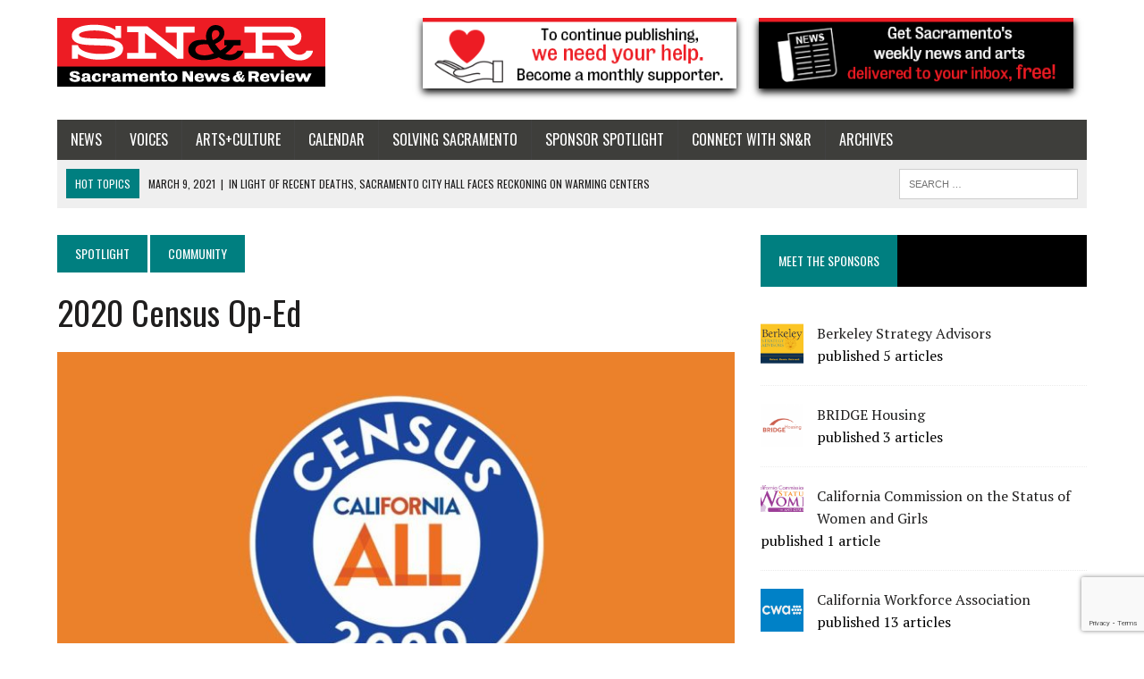

--- FILE ---
content_type: text/html; charset=UTF-8
request_url: https://sacramento.newsreview.com/spotlight/2020-census-op-ed/
body_size: 29861
content:
<!DOCTYPE html><html class="no-js" lang="en-US"><head><meta charset="UTF-8"><meta name="viewport" content="width=device-width, initial-scale=1.0"><link rel="stylesheet" id="ao_optimized_gfonts" href="https://fonts.googleapis.com/css?family=Inter:400,500,600,700%7CPT+Serif:300,400,400italic,600,700%7COswald:300,400,400italic,600,700&amp;display=swap"><link rel="profile" href="http://gmpg.org/xfn/11" /><meta name='robots' content='index, follow, max-image-preview:large, max-snippet:-1, max-video-preview:-1' /><link media="all" href="https://sacramento.newsreview.com/wp-content/cache/autoptimize/css/autoptimize_29f3522e99facfd628d53a6b86a13af9.css" rel="stylesheet"><link media="screen" href="https://sacramento.newsreview.com/wp-content/cache/autoptimize/css/autoptimize_00df71b5809d374b00ce03791ac8fac1.css" rel="stylesheet"><title>2020 Census Op-Ed &#8226; Sacramento News &amp; Review</title><link rel="canonical" href="https://sacramento.newsreview.com/spotlight/2020-census-op-ed/" /><meta property="og:locale" content="en_US" /><meta property="og:type" content="article" /><meta property="og:title" content="2020 Census Op-Ed &#8226; Sacramento News &amp; Review" /><meta property="og:description" content="BY ELEANOR LOVE As a 15-year-old high school sophomore in Sacramento, I like to think I’m well-informed. I follow the news. I’m active on social..." /><meta property="og:url" content="https://sacramento.newsreview.com/spotlight/2020-census-op-ed/" /><meta property="og:site_name" content="Sacramento News &amp; Review" /><meta property="article:publisher" content="https://www.facebook.com/SacNewsReview" /><meta property="article:modified_time" content="2020-05-28T01:27:33+00:00" /><meta property="og:image" content="https://sacramento.newsreview.com/wp-content/uploads/2020/05/CAcensus_guestcommentary.jpg" /><meta property="og:image:width" content="1200" /><meta property="og:image:height" content="600" /><meta property="og:image:type" content="image/jpeg" /><meta name="twitter:card" content="summary_large_image" /><meta name="twitter:site" content="@SacNewsReview" /><meta name="twitter:label1" content="Est. reading time" /><meta name="twitter:data1" content="5 minutes" /> <script type="application/ld+json" class="yoast-schema-graph">{"@context":"https://schema.org","@graph":[{"@type":"WebPage","@id":"https://sacramento.newsreview.com/spotlight/2020-census-op-ed/","url":"https://sacramento.newsreview.com/spotlight/2020-census-op-ed/","name":"2020 Census Op-Ed &#8226; Sacramento News &amp; Review","isPartOf":{"@id":"https://sacramento.newsreview.com/#website"},"primaryImageOfPage":{"@id":"https://sacramento.newsreview.com/spotlight/2020-census-op-ed/#primaryimage"},"image":{"@id":"https://sacramento.newsreview.com/spotlight/2020-census-op-ed/#primaryimage"},"thumbnailUrl":"https://sacramento.newsreview.com/wp-content/uploads/2020/05/CAcensus_guestcommentary.jpg","datePublished":"2020-04-14T07:00:00+00:00","dateModified":"2020-05-28T01:27:33+00:00","breadcrumb":{"@id":"https://sacramento.newsreview.com/spotlight/2020-census-op-ed/#breadcrumb"},"inLanguage":"en-US","potentialAction":[{"@type":"ReadAction","target":["https://sacramento.newsreview.com/spotlight/2020-census-op-ed/"]}]},{"@type":"ImageObject","inLanguage":"en-US","@id":"https://sacramento.newsreview.com/spotlight/2020-census-op-ed/#primaryimage","url":"https://sacramento.newsreview.com/wp-content/uploads/2020/05/CAcensus_guestcommentary.jpg","contentUrl":"https://sacramento.newsreview.com/wp-content/uploads/2020/05/CAcensus_guestcommentary.jpg","width":1200,"height":600},{"@type":"BreadcrumbList","@id":"https://sacramento.newsreview.com/spotlight/2020-census-op-ed/#breadcrumb","itemListElement":[{"@type":"ListItem","position":1,"name":"Home","item":"https://sacramento.newsreview.com/"},{"@type":"ListItem","position":2,"name":"Sponsored Content","item":"https://sacramento.newsreview.com/spotlight/"},{"@type":"ListItem","position":3,"name":"2020 Census Op-Ed"}]},{"@type":"WebSite","@id":"https://sacramento.newsreview.com/#website","url":"https://sacramento.newsreview.com/","name":"Sacramento News &amp; Review","description":"","publisher":{"@id":"https://sacramento.newsreview.com/#organization"},"potentialAction":[{"@type":"SearchAction","target":{"@type":"EntryPoint","urlTemplate":"https://sacramento.newsreview.com/?s={search_term_string}"},"query-input":{"@type":"PropertyValueSpecification","valueRequired":true,"valueName":"search_term_string"}}],"inLanguage":"en-US"},{"@type":"Organization","@id":"https://sacramento.newsreview.com/#organization","name":"Sacramento News & Review","url":"https://sacramento.newsreview.com/","logo":{"@type":"ImageObject","inLanguage":"en-US","@id":"https://sacramento.newsreview.com/#/schema/logo/image/","url":"https://sacramento.newsreview.com/wp-content/uploads/2019/02/SNR_FAVICON_512x512.png","contentUrl":"https://sacramento.newsreview.com/wp-content/uploads/2019/02/SNR_FAVICON_512x512.png","width":512,"height":512,"caption":"Sacramento News & Review"},"image":{"@id":"https://sacramento.newsreview.com/#/schema/logo/image/"},"sameAs":["https://www.facebook.com/SacNewsReview","https://x.com/SacNewsReview"]}]}</script> <link rel='dns-prefetch' href='//js.stripe.com' /><link rel='dns-prefetch' href='//a.omappapi.com' /><link href='https://fonts.gstatic.com' crossorigin='anonymous' rel='preconnect' /><link rel="alternate" type="application/rss+xml" title="Sacramento News &amp; Review &raquo; Feed" href="https://sacramento.newsreview.com/feed/" /><link rel="alternate" type="application/rss+xml" title="Sacramento News &amp; Review &raquo; Comments Feed" href="https://sacramento.newsreview.com/comments/feed/" /><link rel="alternate" title="oEmbed (JSON)" type="application/json+oembed" href="https://sacramento.newsreview.com/wp-json/oembed/1.0/embed?url=https%3A%2F%2Fsacramento.newsreview.com%2Fspotlight%2F2020-census-op-ed%2F" /><link rel="alternate" title="oEmbed (XML)" type="text/xml+oembed" href="https://sacramento.newsreview.com/wp-json/oembed/1.0/embed?url=https%3A%2F%2Fsacramento.newsreview.com%2Fspotlight%2F2020-census-op-ed%2F&#038;format=xml" />  <script src="//www.googletagmanager.com/gtag/js?id=G-D0FMPMEY4V"  data-cfasync="false" data-wpfc-render="false" type="text/javascript" async></script> <script data-cfasync="false" data-wpfc-render="false" type="text/javascript">var em_version = '7.20.1';
				var em_track_user = true;
				var em_no_track_reason = '';
				
								var disableStrs = [
										'ga-disable-G-D0FMPMEY4V',
									];

				/* Function to detect opted out users */
				function __gtagTrackerIsOptedOut() {
					for (var index = 0; index < disableStrs.length; index++) {
						if (document.cookie.indexOf(disableStrs[index] + '=true') > -1) {
							return true;
						}
					}

					return false;
				}

				/* Disable tracking if the opt-out cookie exists. */
				if (__gtagTrackerIsOptedOut()) {
					for (var index = 0; index < disableStrs.length; index++) {
						window[disableStrs[index]] = true;
					}
				}

				/* Opt-out function */
				function __gtagTrackerOptout() {
					for (var index = 0; index < disableStrs.length; index++) {
						document.cookie = disableStrs[index] + '=true; expires=Thu, 31 Dec 2099 23:59:59 UTC; path=/';
						window[disableStrs[index]] = true;
					}
				}

				if ('undefined' === typeof gaOptout) {
					function gaOptout() {
						__gtagTrackerOptout();
					}
				}
								window.dataLayer = window.dataLayer || [];

				window.ExactMetricsDualTracker = {
					helpers: {},
					trackers: {},
				};
				if (em_track_user) {
					function __gtagDataLayer() {
						dataLayer.push(arguments);
					}

					function __gtagTracker(type, name, parameters) {
						if (!parameters) {
							parameters = {};
						}

						if (parameters.send_to) {
							__gtagDataLayer.apply(null, arguments);
							return;
						}

						if (type === 'event') {
														parameters.send_to = exactmetrics_frontend.v4_id;
							var hookName = name;
							if (typeof parameters['event_category'] !== 'undefined') {
								hookName = parameters['event_category'] + ':' + name;
							}

							if (typeof ExactMetricsDualTracker.trackers[hookName] !== 'undefined') {
								ExactMetricsDualTracker.trackers[hookName](parameters);
							} else {
								__gtagDataLayer('event', name, parameters);
							}
							
						} else {
							__gtagDataLayer.apply(null, arguments);
						}
					}

					__gtagTracker('js', new Date());
					__gtagTracker('set', {
						'developer_id.dNDMyYj': true,
											});
										__gtagTracker('config', 'G-D0FMPMEY4V', {"forceSSL":"true"} );
															window.gtag = __gtagTracker;										(function () {
						/* https://developers.google.com/analytics/devguides/collection/analyticsjs/ */
						/* ga and __gaTracker compatibility shim. */
						var noopfn = function () {
							return null;
						};
						var newtracker = function () {
							return new Tracker();
						};
						var Tracker = function () {
							return null;
						};
						var p = Tracker.prototype;
						p.get = noopfn;
						p.set = noopfn;
						p.send = function () {
							var args = Array.prototype.slice.call(arguments);
							args.unshift('send');
							__gaTracker.apply(null, args);
						};
						var __gaTracker = function () {
							var len = arguments.length;
							if (len === 0) {
								return;
							}
							var f = arguments[len - 1];
							if (typeof f !== 'object' || f === null || typeof f.hitCallback !== 'function') {
								if ('send' === arguments[0]) {
									var hitConverted, hitObject = false, action;
									if ('event' === arguments[1]) {
										if ('undefined' !== typeof arguments[3]) {
											hitObject = {
												'eventAction': arguments[3],
												'eventCategory': arguments[2],
												'eventLabel': arguments[4],
												'value': arguments[5] ? arguments[5] : 1,
											}
										}
									}
									if ('pageview' === arguments[1]) {
										if ('undefined' !== typeof arguments[2]) {
											hitObject = {
												'eventAction': 'page_view',
												'page_path': arguments[2],
											}
										}
									}
									if (typeof arguments[2] === 'object') {
										hitObject = arguments[2];
									}
									if (typeof arguments[5] === 'object') {
										Object.assign(hitObject, arguments[5]);
									}
									if ('undefined' !== typeof arguments[1].hitType) {
										hitObject = arguments[1];
										if ('pageview' === hitObject.hitType) {
											hitObject.eventAction = 'page_view';
										}
									}
									if (hitObject) {
										action = 'timing' === arguments[1].hitType ? 'timing_complete' : hitObject.eventAction;
										hitConverted = mapArgs(hitObject);
										__gtagTracker('event', action, hitConverted);
									}
								}
								return;
							}

							function mapArgs(args) {
								var arg, hit = {};
								var gaMap = {
									'eventCategory': 'event_category',
									'eventAction': 'event_action',
									'eventLabel': 'event_label',
									'eventValue': 'event_value',
									'nonInteraction': 'non_interaction',
									'timingCategory': 'event_category',
									'timingVar': 'name',
									'timingValue': 'value',
									'timingLabel': 'event_label',
									'page': 'page_path',
									'location': 'page_location',
									'title': 'page_title',
								};
								for (arg in args) {
																		if (!(!args.hasOwnProperty(arg) || !gaMap.hasOwnProperty(arg))) {
										hit[gaMap[arg]] = args[arg];
									} else {
										hit[arg] = args[arg];
									}
								}
								return hit;
							}

							try {
								f.hitCallback();
							} catch (ex) {
							}
						};
						__gaTracker.create = newtracker;
						__gaTracker.getByName = newtracker;
						__gaTracker.getAll = function () {
							return [];
						};
						__gaTracker.remove = noopfn;
						__gaTracker.loaded = true;
						window['__gaTracker'] = __gaTracker;
					})();
									} else {
										console.log("");
					(function () {
						function __gtagTracker() {
							return null;
						}

						window['__gtagTracker'] = __gtagTracker;
						window['gtag'] = __gtagTracker;
					})();
									}</script> 
 <!--noptimize--><script id="sacbl-ready">
			window.advanced_ads_ready=function(e,a){a=a||"complete";var d=function(e){return"interactive"===a?"loading"!==e:"complete"===e};d(document.readyState)?e():document.addEventListener("readystatechange",(function(a){d(a.target.readyState)&&e()}),{once:"interactive"===a})},window.advanced_ads_ready_queue=window.advanced_ads_ready_queue||[];		</script>
		<!--/noptimize--> <script type="text/javascript" src="https://sacramento.newsreview.com/wp-includes/js/jquery/jquery.min.js?ver=3.7.1" id="jquery-core-js"></script> <script type="text/javascript" id="jquery-ui-datepicker-js-after">jQuery(function(jQuery){jQuery.datepicker.setDefaults({"closeText":"Close","currentText":"Today","monthNames":["January","February","March","April","May","June","July","August","September","October","November","December"],"monthNamesShort":["Jan","Feb","Mar","Apr","May","Jun","Jul","Aug","Sep","Oct","Nov","Dec"],"nextText":"Next","prevText":"Previous","dayNames":["Sunday","Monday","Tuesday","Wednesday","Thursday","Friday","Saturday"],"dayNamesShort":["Sun","Mon","Tue","Wed","Thu","Fri","Sat"],"dayNamesMin":["S","M","T","W","T","F","S"],"dateFormat":"MM d, yy","firstDay":1,"isRTL":false});});
//# sourceURL=jquery-ui-datepicker-js-after</script> <script type="text/javascript" src="https://sacramento.newsreview.com/wp-includes/js/dist/dom-ready.min.js?ver=f77871ff7694fffea381" id="wp-dom-ready-js"></script> <script type="text/javascript" src="https://sacramento.newsreview.com/wp-includes/js/dist/hooks.min.js?ver=dd5603f07f9220ed27f1" id="wp-hooks-js"></script> <script type="text/javascript" src="https://sacramento.newsreview.com/wp-includes/js/dist/i18n.min.js?ver=c26c3dc7bed366793375" id="wp-i18n-js"></script> <script type="text/javascript" id="wp-i18n-js-after">wp.i18n.setLocaleData( { 'text direction\u0004ltr': [ 'ltr' ] } );
//# sourceURL=wp-i18n-js-after</script> <script type="text/javascript" src="https://sacramento.newsreview.com/wp-includes/js/dist/a11y.min.js?ver=cb460b4676c94bd228ed" id="wp-a11y-js"></script> <script type="text/javascript" id="plupload-handlers-js-extra">var pluploadL10n = {"queue_limit_exceeded":"You have attempted to queue too many files.","file_exceeds_size_limit":"%s exceeds the maximum upload size for this site.","zero_byte_file":"This file is empty. Please try another.","invalid_filetype":"This file cannot be processed by the web server.","not_an_image":"This file is not an image. Please try another.","image_memory_exceeded":"Memory exceeded. Please try another smaller file.","image_dimensions_exceeded":"This is larger than the maximum size. Please try another.","default_error":"An error occurred in the upload. Please try again later.","missing_upload_url":"There was a configuration error. Please contact the server administrator.","upload_limit_exceeded":"You may only upload 1 file.","http_error":"Unexpected response from the server. The file may have been uploaded successfully. Check in the Media Library or reload the page.","http_error_image":"The server cannot process the image. This can happen if the server is busy or does not have enough resources to complete the task. Uploading a smaller image may help. Suggested maximum size is 2560 pixels.","upload_failed":"Upload failed.","big_upload_failed":"Please try uploading this file with the %1$sbrowser uploader%2$s.","big_upload_queued":"%s exceeds the maximum upload size for the multi-file uploader when used in your browser.","io_error":"IO error.","security_error":"Security error.","file_cancelled":"File canceled.","upload_stopped":"Upload stopped.","dismiss":"Dismiss","crunching":"Crunching\u2026","deleted":"moved to the Trash.","error_uploading":"\u201c%s\u201d has failed to upload.","unsupported_image":"This image cannot be displayed in a web browser. For best results convert it to JPEG before uploading.","noneditable_image":"The web server cannot generate responsive image sizes for this image. Convert it to JPEG or PNG before uploading.","file_url_copied":"The file URL has been copied to your clipboard"};
//# sourceURL=plupload-handlers-js-extra</script> <script type="text/javascript" id="give_ffm_frontend-js-extra">var give_ffm_frontend = {"ajaxurl":"https://sacramento.newsreview.com/wp-admin/admin-ajax.php","error_message":"Please complete all required fields","submit_button_text":"Donate Now","nonce":"b7a141f054","confirmMsg":"Are you sure?","i18n":{"timepicker":{"choose_time":"Choose Time","time":"Time","hour":"Hour","minute":"Minute","second":"Second","done":"Done","now":"Now"},"repeater":{"max_rows":"You have added the maximum number of fields allowed."}},"plupload":{"url":"https://sacramento.newsreview.com/wp-admin/admin-ajax.php?nonce=502ff72359","flash_swf_url":"https://sacramento.newsreview.com/wp-includes/js/plupload/plupload.flash.swf","filters":[{"title":"Allowed Files","extensions":"*"}],"multipart":true,"urlstream_upload":true}};
//# sourceURL=give_ffm_frontend-js-extra</script> <script data-cfasync="false" data-wpfc-render="false" type="text/javascript" id='exactmetrics-frontend-script-js-extra'>var exactmetrics_frontend = {"js_events_tracking":"true","download_extensions":"zip,mp3,mpeg,pdf,docx,pptx,xlsx,rar","inbound_paths":"[{\"path\":\"\\\/go\\\/\",\"label\":\"affiliate\"},{\"path\":\"\\\/recommend\\\/\",\"label\":\"affiliate\"}]","home_url":"https:\/\/sacramento.newsreview.com","hash_tracking":"false","v4_id":"G-D0FMPMEY4V"};</script> <script type="text/javascript" id="give-stripe-js-js-extra">var give_stripe_vars = {"zero_based_currency":"","zero_based_currencies_list":["JPY","KRW","CLP","ISK","BIF","DJF","GNF","KHR","KPW","LAK","LKR","MGA","MZN","VUV"],"sitename":"SN&R Extra","checkoutBtnTitle":"Donate","publishable_key":"pk_live_SMtnnvlq4TpJelMdklNha8iD","checkout_image":"","checkout_address":"","checkout_processing_text":"Donation Processing...","give_version":"4.13.2","cc_fields_format":"multi","card_number_placeholder_text":"Card Number","card_cvc_placeholder_text":"CVC","donate_button_text":"Donate Now","element_font_styles":{"cssSrc":false},"element_base_styles":{"color":"#32325D","fontWeight":500,"fontSize":"16px","fontSmoothing":"antialiased","::placeholder":{"color":"#222222"},":-webkit-autofill":{"color":"#e39f48"}},"element_complete_styles":{},"element_empty_styles":{},"element_invalid_styles":{},"float_labels":"","base_country":"US","preferred_locale":"en","stripe_card_update":"","stripe_becs_update":""};
//# sourceURL=give-stripe-js-js-extra</script> <script type="text/javascript" src="https://js.stripe.com/v3/?ver=4.13.2" id="give-stripe-js-js"></script> <script type="text/javascript" id="give-js-extra">var give_global_vars = {"ajaxurl":"https://sacramento.newsreview.com/wp-admin/admin-ajax.php","checkout_nonce":"1daf6262e2","currency":"USD","currency_sign":"$","currency_pos":"before","thousands_separator":",","decimal_separator":".","no_gateway":"Please select a payment method.","bad_minimum":"The minimum custom donation amount for this form is","bad_maximum":"The maximum custom donation amount for this form is","general_loading":"Loading...","purchase_loading":"Please Wait...","textForOverlayScreen":"\u003Ch3\u003EProcessing...\u003C/h3\u003E\u003Cp\u003EThis will only take a second!\u003C/p\u003E","number_decimals":"2","is_test_mode":"","give_version":"4.13.2","magnific_options":{"main_class":"give-modal","close_on_bg_click":false},"form_translation":{"payment-mode":"Please select payment mode.","give_first":"Please enter your first name.","give_last":"Please enter your last name.","give_email":"Please enter a valid email address.","give_user_login":"Invalid email address or username.","give_user_pass":"Enter a password.","give_user_pass_confirm":"Enter the password confirmation.","give_agree_to_terms":"You must agree to the terms and conditions."},"confirm_email_sent_message":"Please check your email and click on the link to access your complete donation history.","ajax_vars":{"ajaxurl":"https://sacramento.newsreview.com/wp-admin/admin-ajax.php","ajaxNonce":"92852a3e43","loading":"Loading","select_option":"Please select an option","default_gateway":"paypal-commerce","permalinks":"1","number_decimals":2},"cookie_hash":"409b21d22ef0c5f8397f7a626c6752ee","session_nonce_cookie_name":"wp-give_session_reset_nonce_409b21d22ef0c5f8397f7a626c6752ee","session_cookie_name":"wp-give_session_409b21d22ef0c5f8397f7a626c6752ee","delete_session_nonce_cookie":"0"};
var giveApiSettings = {"root":"https://sacramento.newsreview.com/wp-json/give-api/v2/","rest_base":"give-api/v2"};
//# sourceURL=give-js-extra</script> <script type="text/javascript" id="give_recurring_script-js-extra">var Give_Recurring_Vars = {"email_access":"1","pretty_intervals":{"1":"Every","2":"Every two","3":"Every three","4":"Every four","5":"Every five","6":"Every six"},"pretty_periods":{"day":"Daily","week":"Weekly","month":"Monthly","quarter":"Quarterly","half-year":"Semi-Annually","year":"Yearly"},"messages":{"daily_forbidden":"The selected payment method does not support daily recurring giving. Please select another payment method or supported giving frequency.","confirm_cancel":"Are you sure you want to cancel this subscription?"},"multi_level_message_pre_text":"You have chosen to donate"};
//# sourceURL=give_recurring_script-js-extra</script> <link rel="https://api.w.org/" href="https://sacramento.newsreview.com/wp-json/" /><link rel="alternate" title="JSON" type="application/json" href="https://sacramento.newsreview.com/wp-json/wp/v2/sponsored-content/7658" /><link rel="EditURI" type="application/rsd+xml" title="RSD" href="https://sacramento.newsreview.com/xmlrpc.php?rsd" /><link rel='shortlink' href='https://sacramento.newsreview.com/?p=7658' /><meta name="generator" content="Give v4.13.2" /> <!--[if lt IE 9]> <script src="https://sacramento.newsreview.com/wp-content/themes/mh_newsdesk/js/css3-mediaqueries.js"></script> <![endif]--> <script async src="https://securepubads.g.doubleclick.net/tag/js/gpt.js"></script> <script>window.googletag = window.googletag || {cmd: []};
  googletag.cmd.push(function() {
    googletag.defineSlot('/1003962/sacramento_content_ad_300x250_1', [300, 250], 'div-gpt-ad-1598915912222-0').addService(googletag.pubads());
	googletag.defineSlot('/1003962/sacramento_content_ad_300x250_2', [300, 250], 'div-gpt-ad-1601930996922-0').addService(googletag.pubads());
    googletag.pubads().enableSingleRequest();
    googletag.enableServices();
  });</script><link rel="icon" href="https://sacramento.newsreview.com/wp-content/uploads/2019/02/cropped-SNR_FAVICON_512x512-32x32.png" sizes="32x32" /><link rel="icon" href="https://sacramento.newsreview.com/wp-content/uploads/2019/02/cropped-SNR_FAVICON_512x512-192x192.png" sizes="192x192" /><link rel="apple-touch-icon" href="https://sacramento.newsreview.com/wp-content/uploads/2019/02/cropped-SNR_FAVICON_512x512-180x180.png" /><meta name="msapplication-TileImage" content="https://sacramento.newsreview.com/wp-content/uploads/2019/02/cropped-SNR_FAVICON_512x512-270x270.png" /></head><body class="wp-singular sc-template-default single single-sc postid-7658 custom-background wp-theme-mh_newsdesk wp-child-theme-mh_newsdesk-child give-recurring metaslider-plugin sc-wrapper mh-right-sb mh-loop-layout2 aa-prefix-sacbl-" itemscope="itemscope" itemtype="http://schema.org/WebPage"><div id="mh-wrapper"><header class="mh-header" itemscope="itemscope" itemtype="http://schema.org/WPHeader"><div class="header-wrap clearfix"><div class="mh-col mh-1-3 header-logo"> <a href="https://sacramento.newsreview.com/" title="Sacramento News &amp; Review" rel="home"><div class="logo-wrap" role="banner"> <img src="https://sacramento.newsreview.com/wp-content/uploads/2020/05/SNR_RGB_websitesize.png" height="77" width="300" alt="Sacramento News &amp; Review" /></div> </a></div><aside id="custom_html-25" class="widget_text mh-col mh-2-3 widget_custom_html"><div class="widget_text header-ad"><div class="textwidget custom-html-widget"><div class="support-header-2"> <a href="/support-local-independent-journalism/"> <img src="/wp-content/uploads/2021/04/Sac-Button-Support.png" alt="Support Local Independent Journalism" /> </a> <a href="/newsletter/"> <img src="/wp-content/uploads/2021/04/Sac-Button-News.png" alt="Sign up for our newsletter!" /> </a></div></div></div></aside></div><div class="header-menu clearfix"><nav class="main-nav clearfix" itemscope="itemscope" itemtype="http://schema.org/SiteNavigationElement"><div class="menu-main-nav-container"><ul id="menu-main-nav" class="menu"><li id="menu-item-1431" class="menu-item menu-item-type-taxonomy menu-item-object-category menu-item-has-children menu-item-1431"><a href="https://sacramento.newsreview.com/category/news/">News</a><ul class="sub-menu"><li id="menu-item-27704" class="menu-item menu-item-type-taxonomy menu-item-object-category menu-item-27704"><a href="https://sacramento.newsreview.com/category/news/crime-beat/">Crime Beat</a></li><li id="menu-item-5427" class="menu-item menu-item-type-taxonomy menu-item-object-category menu-item-5427"><a href="https://sacramento.newsreview.com/category/news/covid-19/">COVID-19</a></li><li id="menu-item-14728" class="menu-item menu-item-type-taxonomy menu-item-object-post_tag menu-item-14728"><a href="https://sacramento.newsreview.com/tag/police-reform/">Police Reform</a></li><li id="menu-item-80697" class="menu-item menu-item-type-taxonomy menu-item-object-post_tag menu-item-80697"><a href="https://sacramento.newsreview.com/tag/q-a/">Q&amp;A</a></li></ul></li><li id="menu-item-1434" class="menu-item menu-item-type-taxonomy menu-item-object-category menu-item-has-children menu-item-1434"><a href="https://sacramento.newsreview.com/category/voices/">Voices</a><ul class="sub-menu"><li id="menu-item-10314" class="menu-item menu-item-type-taxonomy menu-item-object-category menu-item-10314"><a href="https://sacramento.newsreview.com/category/voices/greenlight/">Greenlight</a></li><li id="menu-item-14731" class="menu-item menu-item-type-custom menu-item-object-custom menu-item-14731"><a href="https://sacramento.newsreview.com/?s=essay">Essay</a></li><li id="menu-item-14730" class="menu-item menu-item-type-custom menu-item-object-custom menu-item-14730"><a href="https://sacramento.newsreview.com/?s=fifteen+minutes">Fifteen Minutes</a></li><li id="menu-item-8948" class="menu-item menu-item-type-taxonomy menu-item-object-category menu-item-8948"><a href="https://sacramento.newsreview.com/category/voices/ask-joey/">Ask Joey</a></li><li id="menu-item-14729" class="menu-item menu-item-type-taxonomy menu-item-object-post_tag menu-item-14729"><a href="https://sacramento.newsreview.com/tag/ask-420/">Ask 420</a></li></ul></li><li id="menu-item-1432" class="menu-item menu-item-type-taxonomy menu-item-object-category menu-item-has-children menu-item-1432"><a href="https://sacramento.newsreview.com/category/artsculture/">Arts+Culture</a><ul class="sub-menu"><li id="menu-item-1436" class="menu-item menu-item-type-taxonomy menu-item-object-category menu-item-1436"><a href="https://sacramento.newsreview.com/category/artsculture/food/">Food</a></li><li id="menu-item-1433" class="menu-item menu-item-type-taxonomy menu-item-object-category menu-item-1433"><a href="https://sacramento.newsreview.com/category/artsculture/music/">Music</a></li><li id="menu-item-1668" class="menu-item menu-item-type-taxonomy menu-item-object-category menu-item-1668"><a href="https://sacramento.newsreview.com/category/artsculture/home-garden/">Home &amp; Garden</a></li><li id="menu-item-28210" class="menu-item menu-item-type-taxonomy menu-item-object-category menu-item-28210"><a href="https://sacramento.newsreview.com/category/artsculture/rebooting-the-arts/">Rebooting the Arts</a></li></ul></li><li id="menu-item-5770" class="menu-item menu-item-type-post_type menu-item-object-page menu-item-5770"><a href="https://sacramento.newsreview.com/calendar/">Calendar</a></li><li id="menu-item-38883" class="menu-item menu-item-type-taxonomy menu-item-object-category menu-item-has-children menu-item-38883"><a href="https://sacramento.newsreview.com/category/solving-sacramento/">Solving Sacramento</a><ul class="sub-menu"><li id="menu-item-38884" class="menu-item menu-item-type-taxonomy menu-item-object-category menu-item-38884"><a href="https://sacramento.newsreview.com/category/artsculture/rebooting-the-arts/">Rebooting the Arts</a></li><li id="menu-item-38885" class="menu-item menu-item-type-taxonomy menu-item-object-category menu-item-38885"><a href="https://sacramento.newsreview.com/category/solving-sacramento/housing/">Housing</a></li><li id="menu-item-38894" class="menu-item menu-item-type-custom menu-item-object-custom menu-item-38894"><a href="https://solvingsacramento.org/">About Solving Sacramento</a></li></ul></li><li id="menu-item-7664" class="menu-item menu-item-type-post_type_archive menu-item-object-sponsored-content menu-item-7664"><a href="https://sacramento.newsreview.com/spotlight/">Sponsor Spotlight</a></li><li id="menu-item-5781" class="menu-item menu-item-type-custom menu-item-object-custom menu-item-has-children menu-item-5781"><a>Connect with SN&#038;R</a><ul class="sub-menu"><li id="menu-item-5112" class="menu-item menu-item-type-custom menu-item-object-custom menu-item-5112"><a href="/support-local-independent-journalism/">Become a supporter</a></li><li id="menu-item-21724" class="menu-item menu-item-type-custom menu-item-object-custom menu-item-21724"><a href="https://independentjournalismfund.org/">Tax deductible support</a></li><li id="menu-item-14880" class="menu-item menu-item-type-custom menu-item-object-custom menu-item-14880"><a href="https://sacramento.newsreview.com/newsletter/">Get the Newsletter</a></li><li id="menu-item-14726" class="menu-item menu-item-type-post_type menu-item-object-page menu-item-14726"><a href="https://sacramento.newsreview.com/letter-to-the-editor/">Send a Letter to the Editor</a></li><li id="menu-item-5786" class="menu-item menu-item-type-post_type menu-item-object-page menu-item-5786"><a href="https://sacramento.newsreview.com/contact-us-with-questions-news-tips-or-for-advertising-info/">Contact Us</a></li></ul></li><li id="menu-item-90057" class="menu-item menu-item-type-custom menu-item-object-custom menu-item-has-children menu-item-90057"><a>Archives</a><ul class="sub-menu"><li id="menu-item-5784" class="menu-item menu-item-type-custom menu-item-object-custom menu-item-5784"><a href="https://bestofsac.com/">Best of Sac</a></li><li id="menu-item-7796" class="menu-item menu-item-type-custom menu-item-object-custom menu-item-7796"><a href="/local-dining/#/show?view=tile">Local Dining</a></li><li id="menu-item-5785" class="menu-item menu-item-type-custom menu-item-object-custom menu-item-5785"><a href="https://sammies.com/">SAMMIES</a></li><li id="menu-item-5782" class="menu-item menu-item-type-custom menu-item-object-custom menu-item-5782"><a href="https://www.newsreview.com/sacramento/archive">SN&#038;R Print Archive</a></li></ul></li></ul></div></nav><div class="header-sub clearfix"><div id="ticker" class="news-ticker mh-col mh-2-3 clearfix"> <span class="ticker-title"> Hot Topics </span><ul class="ticker-content"><li class="ticker-item"> <a class="ticker-item-link" href="https://sacramento.newsreview.com/2021/03/09/in-light-of-recent-deaths-sacramento-city-hall-faces-reckoning-on-warming-centers/" title="In light of recent deaths, Sacramento City Hall faces reckoning on warming centers"> <span class="ticker-item-date">March 9, 2021</span> <span class="ticker-item-separator">|</span> <span class="ticker-item-title">In light of recent deaths, Sacramento City Hall faces reckoning on warming centers</span> </a></li><li class="ticker-item"> <a class="ticker-item-link" href="https://sacramento.newsreview.com/2026/01/19/surviving-ice-as-a-legal-observer-in-northern-california-regular-sacramento-protests-happening-at-two-locations/" title="Surviving ICE as a legal observer in Northern California: Regular Sacramento protests happening at two locations"> <span class="ticker-item-date">January 19, 2026</span> <span class="ticker-item-separator">|</span> <span class="ticker-item-title">Surviving ICE as a legal observer in Northern California: Regular Sacramento protests happening at two locations</span> </a></li><li class="ticker-item"> <a class="ticker-item-link" href="https://sacramento.newsreview.com/2026/01/16/multimedia-artist-raffa-chavez-plants-himself-in-sacramento/" title="Multimedia artist Raffa Chavez plants himself in Sacramento"> <span class="ticker-item-date">January 16, 2026</span> <span class="ticker-item-separator">|</span> <span class="ticker-item-title">Multimedia artist Raffa Chavez plants himself in Sacramento</span> </a></li><li class="ticker-item"> <a class="ticker-item-link" href="https://sacramento.newsreview.com/2026/01/15/sacramento-area-instructors-students-will-return-to-a-tense-landscape-as-measure-to-stop-antisemitism-collides-with-questions-of-free-speech/" title="Sacramento-area instructors, students will return to a tense landscape as measure to stop antisemitism collides with questions of free speech  "> <span class="ticker-item-date">January 15, 2026</span> <span class="ticker-item-separator">|</span> <span class="ticker-item-title">Sacramento-area instructors, students will return to a tense landscape as measure to stop antisemitism collides with questions of free speech  </span> </a></li><li class="ticker-item"> <a class="ticker-item-link" href="https://sacramento.newsreview.com/2026/01/14/can-californias-new-immigrant-laws-help-and-hold-up-in-court/" title="Can California’s new Immigrant laws help — and hold up in court?"> <span class="ticker-item-date">January 14, 2026</span> <span class="ticker-item-separator">|</span> <span class="ticker-item-title">Can California’s new Immigrant laws help — and hold up in court?</span> </a></li><li class="ticker-item"> <a class="ticker-item-link" href="https://sacramento.newsreview.com/2026/01/12/smud-cancels-agreement-with-coyote-creek-project-that-would-spark-massive-tree-destruction-and-impact-threatened-wildlife/" title="SMUD cancels agreement with Coyote Creek Project that would spark massive tree destruction and impact threatened wildlife   "> <span class="ticker-item-date">January 12, 2026</span> <span class="ticker-item-separator">|</span> <span class="ticker-item-title">SMUD cancels agreement with Coyote Creek Project that would spark massive tree destruction and impact threatened wildlife   </span> </a></li></ul></div><aside class="mh-col mh-1-3 header-search"><form role="search" method="get" class="search-form" action="https://sacramento.newsreview.com/"> <label> <span class="screen-reader-text">Search for:</span> <input type="search" class="search-field" placeholder="Search &hellip;" value="" name="s" /> </label> <input type="submit" class="search-submit" value="Search" /></form></aside></div></div></header><div class="mh-section mh-group"><div id="main-content" class="mh-content" role="main" itemprop="mainContentOfPage"><nav class="breadcrumb"> <span itemscope="" itemtype="http://data-vocabulary.org/Breadcrumb"> <a href="https://sacramento.newsreview.com/spotlight/" itemprop="url" class="bc-home"> <span itemprop="title">Spotlight</span> </a> </span> <span> <a href="https://sacramento.newsreview.com/sc-category/community/"> Community </a> </span></nav><article id="post-7658" class="post-7658 sc type-sc status-publish has-post-thumbnail hentry tag-cal-endow tag-california-endowment tag-census sponsor-california-endowment sc-category-community"><header class="entry-header clearfix"><h1 class="entry-title"> 2020 Census Op-Ed</h1></header><div class="entry-thumbnail"> <img width="777" height="437" src="https://sacramento.newsreview.com/wp-content/uploads/2020/05/CAcensus_guestcommentary-777x437.jpg" class="attachment-content-single size-content-single wp-post-image" alt="" decoding="async" fetchpriority="high" srcset="https://sacramento.newsreview.com/wp-content/uploads/2020/05/CAcensus_guestcommentary-777x437.jpg 777w, https://sacramento.newsreview.com/wp-content/uploads/2020/05/CAcensus_guestcommentary-500x281.jpg 500w, https://sacramento.newsreview.com/wp-content/uploads/2020/05/CAcensus_guestcommentary-180x101.jpg 180w, https://sacramento.newsreview.com/wp-content/uploads/2020/05/CAcensus_guestcommentary-260x146.jpg 260w, https://sacramento.newsreview.com/wp-content/uploads/2020/05/CAcensus_guestcommentary-373x210.jpg 373w, https://sacramento.newsreview.com/wp-content/uploads/2020/05/CAcensus_guestcommentary-120x67.jpg 120w" sizes="(max-width: 777px) 100vw, 777px" /></div><p class="entry-meta"> <span class="entry-meta-author vcard author">By: <a class="fn" href="https://sacramento.newsreview.com/author/edgar-sanchez/">Edgar Sanchez</a></span> <span class="entry-meta-date updated">April 14, 2020</span></p><div class="entry-content clearfix"><p>BY ELEANOR LOVE</p><p>As a 15-year-old high school sophomore in Sacramento, I like to think I’m well-informed.</p><p>I follow the news. I’m active on social media. I have still-developing but strong political opinions that I can articulate and debate on demand. I’m involved in youth leadership activities. I live ten minutes away from the State Capital.</p><p>I’m tuned in to what’s happening around me.</p><p>And yet I was perplexed last summer when my mom mentioned that 2020 would not only feature the next presidential election – of which I was very much aware – but also the next U.S. Census. <em>The next what?</em> Hadn’t heard much about it. And the more I learned, the more fanciful it seemed. Once every decade, the federal government sets out to count every single living person in America? Why not count every needle in every haystack while they’re at it?</p><p>More importantly, why should people my age even care?</p><p>It turns out that there are a great many reasons for everyone – especially young people – to care about the 2020 Census. <a href="https://gwipp.gwu.edu/sites/g/files/zaxdzs2181/f/downloads/Counting%20for%20Dollars%202020%20-%20Comprehensive%20Accounting_Report%207B%20Feb%202020%20rev.pdf"><u>A study by the George Washington University Institute of Public Policy</u></a> identified 316 federal spending programs that relied on census data in 2017 to distribute $1.5 trillion to state and local governments, nonprofits and individual households. These organizations help pay for things like public transportation, food stamps, school lunches and children&#8217;s health insurance – services and programs that directly impact the quality of life for children, teenagers and adults alike in Sacramento, across California and around the country. (California alone received more than $170 billion in census-driven payments in 2017.)</p><p>I quickly determined I was far from alone among my peers regarding my ignorance about our national head count. Most didn’t know why the census was so important either. Which is an unfortunate irony – youth involvement is critically needed to encourage the heads of households to participate in the 2020 effort to ensure an accurate accounting of our local population.</p><p>The largest concern: “Undercounting,” especially of children under 5. <a href="https://countallkids.org/resources/states-ranked-on-number-undercount-age-0-to-4-in-2010-census/"><u>According to the Count All Kids Committee</u></a>, that age group in 2010 was the most undercounted demographic, with Texas and California at the top of the list. The report estimated that some 210,000 children under 5 were missed in California during the last census – that translates to hundreds of millions of dollars in federal funding lost each year.</p><p>Here’s why youth participation in the census process matters: Research indicates that young children are “more likely than other age groups to live in households with multiple generations, unmarried partners, non-relatives, or extended family,” <a href="https://www.ppic.org/blog/2020-census-will-all-of-californias-children-be-counted/"><u>reports the Public Policy Institute of California</u></a>, “which can lead to confusion over who should be included in the census form.” Many of these households may include adults who might have difficulty understanding the census process; older children can assist by helping their elders complete the forms. The Census Bureau also has edited its forms for 2020 to clarify that everyone living in the household should be listed.</p><p>Young people in these scenarios can help in another, equally vital way – by reassuring adults that the information provided on the census form cannot be used against them. These concerns, especially in Latino communities, spiked last year when the current administration ordered the inclusion of a citizenship question. The U.S. Supreme Court ultimately struck down that directive and the citizenship question was left off the 2020 form. The Census Bureau has since gone to considerable lengths to emphasize that the information it collects can only be used to produce statistics; <a href="https://www.politico.com/news/2020/02/18/census-bureau-ads-citizenship-question-115718"><u>Politico reported</u></a> recently that the bureau is spending $50 million on ads aimed at Latino audiences to mitigate the fallout from the citizenship question controversy. (The State of California is also spending $187 million on census outreach.)</p><p>The Census Bureau sent postcards in February inviting people to respond online, by phone or by mail. By now, your household likely has received the paper questionnaire in the mail. The questionnaire includes instructions in English and 12 other languages. Households who do not respond may receive an in-person follow-up visit (although COVID-19 may limit home visits).</p><p>Still wondering how you can help? Although many schools are currently closed, you can still help spread the word. Try reaching out to your teachers – have them send out group texts or emails, Google messages, Remind notifications and the like to their classes. If your school has a weekly robo-call, contact staff and suggest that the census be mentioned. Communicate with family or friends over the phone, through text or email. Apprehension can arise when the government is involved – but if you’re the one encouraging your loved ones to participate in the census, there’s a better chance they’ll actually do it.</p><p>Social media can be an effective tool as well. News travels fast on platforms like Instagram and Twitter. The Census Bureau also has begun a campaign (“Statistics in Schools”) that provides take-home educational materials to help children encourage their parents to participate.</p><p>So, yes, the presidential election clearly is not the only major national event occurring in 2020. If you’re eligible, by all means vote. But don’t forget to make sure that you and your family stand up to be counted when the time comes – your community will be better for it.</p><p>Please visit <a href="http://www.2020census.gov/"><u>www.2020census.gov</u></a> to learn more about the census and how you can be counted. You can also visit the NorCal Census Facebook page at <a href="https://www.facebook.com/norcalcensus/"><u>https://www.facebook.com/norcalcensus/</u></a> for more information and updates.</p><p><em>Eleanor Love serves as a Sacramento County Youth Census Ambassador and is a member of the Youth Subcommittee of the county’s 2020 Census Complete Count Committee. She is the Vice Chair of the Sacramento County Youth Commission and attends C.K. McClatchy High School.&nbsp;</em></p><figure class="wp-block-image is-resized"><a href="https://www.calendow.org/building-healthy-communities/" onclick="javascript:window.open('https://www.calendow.org/building-healthy-communities/'); return false;"><img decoding="async" src="https://spotlight.newsreview.com/wp-content/uploads/2019/08/test_logofooter-2-1024x585.jpg" alt=""></a></figure></div><div class="entry-tags clearfix"><span>TOPICS:</span><a href="https://sacramento.newsreview.com/tag/cal-endow/" rel="tag">cal Endow</a><a href="https://sacramento.newsreview.com/tag/california-endowment/" rel="tag">california endowment</a><a href="https://sacramento.newsreview.com/tag/census/" rel="tag">Census</a></div><div id="custom_html-7" class="widget_text sb-widget post-ad post-ad-2 widget_custom_html"><div class="textwidget custom-html-widget"><div class="content-donate-cta"><div style="padding:15px 30px 15px 30px"><h2 style="margin-bottom:-1%">Our content is free, but not free to produce</h2><p> If you value our local news, arts and entertainment coverage, become an SN&R supporter with a one-time or recurring donation. Help us keep our reporters at work, bringing you the stories that need to be told.</p></div><div> <a class="btn btn-primary" href="https://sacramento.newsreview.com/support-local-independent-journalism?utm_source=website&utm_medium=banner&utm_campaign=becomeasupporter&utm_content=articlefooter"> Become a supporter</a></div></div></div></div><div id="custom_html-5" class="widget_text sb-widget post-ad post-ad-2 widget_custom_html"><div class="textwidget custom-html-widget"><div> <img style="margin-bottom: 1%;" src="https://sacramento.newsreview.com/wp-content/uploads/2020/04/SacBlog_newsletter-icon-white-1.png" alt="Newsletter"><h1 style="margin-bottom:-1%; color:#ed1c24; text-align:center">Stay Updated</h1><p style="text-align:center; margin-bottom: 20px; font-size:16px"> For the latest local news, arts and entertainment, sign up for our newsletter. <br> We'll tell you the story behind the story.</p><div class="newsletter-signup"><div class="wpcf7 no-js" id="wpcf7-f9454-p7658-o1" lang="en-US" dir="ltr" data-wpcf7-id="9454"><div class="screen-reader-response"><p role="status" aria-live="polite" aria-atomic="true"></p><ul></ul></div><form action="/spotlight/2020-census-op-ed/#wpcf7-f9454-p7658-o1" method="post" class="wpcf7-form init" aria-label="Contact form" novalidate="novalidate" data-status="init"><fieldset class="hidden-fields-container"><input type="hidden" name="_wpcf7" value="9454" /><input type="hidden" name="_wpcf7_version" value="6.1.4" /><input type="hidden" name="_wpcf7_locale" value="en_US" /><input type="hidden" name="_wpcf7_unit_tag" value="wpcf7-f9454-p7658-o1" /><input type="hidden" name="_wpcf7_container_post" value="7658" /><input type="hidden" name="_wpcf7_posted_data_hash" value="" /><input type="hidden" name="_wpcf7_recaptcha_response" value="" /></fieldset><p><span class="wpcf7-form-control-wrap" data-name="your-email"><input size="40" maxlength="400" class="wpcf7-form-control wpcf7-email wpcf7-validates-as-required wpcf7-text wpcf7-validates-as-email newsletter-signup-email" aria-required="true" aria-invalid="false" placeholder="Your Email" value="" type="email" name="your-email" /></span></p><p><input class="wpcf7-form-control wpcf7-submit has-spinner newsletter-signup-btn" type="submit" value="Sign me up" /></p><p style="display: none !important;" class="akismet-fields-container" data-prefix="_wpcf7_ak_"><label>&#916;<textarea name="_wpcf7_ak_hp_textarea" cols="45" rows="8" maxlength="100"></textarea></label><input type="hidden" id="ak_js_1" name="_wpcf7_ak_js" value="54"/><script>document.getElementById( "ak_js_1" ).setAttribute( "value", ( new Date() ).getTime() );</script></p><div class="wpcf7-response-output" aria-hidden="true"></div></form></div></div></div></div></div></article><nav class="post-nav-wrap" itemscope="itemscope" itemtype="http://schema.org/SiteNavigationElement"><ul class="post-nav clearfix"><li class="post-nav-prev"> <a href="https://sacramento.newsreview.com/spotlight/fighting-for-family/" rel="prev"><i class="fa fa-chevron-left"></i>Previous post</a></li><li class="post-nav-next"> <a href="https://sacramento.newsreview.com/spotlight/not-your-ordinary-nonprofit/" rel="next">Next post<i class="fa fa-chevron-right"></i></a></li></ul></nav><div class="mh-author-box sponsor-box"><h4 class="widget-title mh-author-box-title"> <span>About the Sponsor</span></h4><div class="author-box clearfix"><div class="author-box-avatar"> <a href="https://sacramento.newsreview.com/sponsors/california-endowment/"> <img src="https://sacramento.newsreview.com/wp-content/uploads/2020/05/CAEndowment_avatar-150x150.png"> </a></div><h5 class="author-box-name"> <a href="https://sacramento.newsreview.com/sponsors/california-endowment/"> The California Endowment </a></h5><div class="author-box-desc"> Seeking to expand access to affordable, quality health care for underserved individuals and communities and to promote fundamental improvements in the health status of all Californians. <a href="https://www.calendow.org/">https://www.calendow.org/</a></div></div></div><div class="mh-author-box"><h4 class="widget-title mh-author-box-title"> <span>About the Author</span></h4><div class="author-box clearfix"><div class="author-box-avatar"> <a href="https://sacramento.newsreview.com/author/edgar-sanchez/"> <img data-del="avatar" src='https://sacramento.newsreview.com/wp-content/uploads/2020/06/DSC00078-150x150.jpg' class='avatar pp-user-avatar avatar-100 photo ' height='100' width='100'/> </a></div><h5 class="author-box-name"> <a href="https://sacramento.newsreview.com/author/edgar-sanchez/"> Edgar Sanchez </a></h5><div class="author-box-desc"> Edgar Sanchez is a writer for the California Endowment, an organization seeking to expand access to affordable, quality health care for underserved individuals and communities and to promote fundamental improvements in the health status of all Californians. www.calendow.org</div></div></div><h4 class="widget-title related-content-title"> <span>Related Articles</span></h4><div class="related-content clearfix"><article class="mh-col mh-1-4 content-grid post-3903 post type-post status-publish format-standard has-post-thumbnail hentry category-news category-voices tag-425 tag-california tag-census tag-citizenship tag-immigrants tag-jobs tag-sacramento tag-trump tag-unemployment"><div class="content-thumb content-grid-thumb"> <a href="https://sacramento.newsreview.com/2020/01/14/editors-note-the-big-count/" title="Editor&#8217;s note: The big count"><img width="180" height="101" src="https://sacramento.newsreview.com/wp-content/uploads/2020/01/census-for-40ednote-180x101.jpg" class="attachment-content-grid size-content-grid wp-post-image" alt="" decoding="async" srcset="https://sacramento.newsreview.com/wp-content/uploads/2020/01/census-for-40ednote-180x101.jpg 180w, https://sacramento.newsreview.com/wp-content/uploads/2020/01/census-for-40ednote-500x281.jpg 500w, https://sacramento.newsreview.com/wp-content/uploads/2020/01/census-for-40ednote-777x437.jpg 777w, https://sacramento.newsreview.com/wp-content/uploads/2020/01/census-for-40ednote-260x146.jpg 260w, https://sacramento.newsreview.com/wp-content/uploads/2020/01/census-for-40ednote-373x210.jpg 373w, https://sacramento.newsreview.com/wp-content/uploads/2020/01/census-for-40ednote-120x67.jpg 120w" sizes="(max-width: 180px) 100vw, 180px" /> </a></div><p class="entry-meta"> <span><a href="https://sacramento.newsreview.com/category/news/" rel="category tag">News</a>, <a href="https://sacramento.newsreview.com/category/voices/" rel="category tag">Voices</a></span></p><h3 class="entry-title content-grid-title"> <a href="https://sacramento.newsreview.com/2020/01/14/editors-note-the-big-count/" title="Editor&#8217;s note: The big count" rel="bookmark"> Editor&#8217;s note: The big count </a></h3></article><hr class="mh-separator content-grid-separator"><article class="mh-col mh-1-4 content-grid post-3723 post type-post status-publish format-standard has-post-thumbnail hentry category-2020-election category-news category-voices tag-census tag-city-council tag-election tag-gerrymandering tag-government tag-redistricting tag-sacramento"><div class="content-thumb content-grid-thumb"> <a href="https://sacramento.newsreview.com/2019/12/03/editors-note-we-draw-the-lines/" title="Editor&#8217;s note: We draw the lines"><img width="180" height="101" src="https://sacramento.newsreview.com/wp-content/uploads/2019/11/CityHall-for-34ednote-180x101.jpg" class="attachment-content-grid size-content-grid wp-post-image" alt="" decoding="async" loading="lazy" srcset="https://sacramento.newsreview.com/wp-content/uploads/2019/11/CityHall-for-34ednote-180x101.jpg 180w, https://sacramento.newsreview.com/wp-content/uploads/2019/11/CityHall-for-34ednote-500x281.jpg 500w, https://sacramento.newsreview.com/wp-content/uploads/2019/11/CityHall-for-34ednote-777x437.jpg 777w, https://sacramento.newsreview.com/wp-content/uploads/2019/11/CityHall-for-34ednote-260x146.jpg 260w, https://sacramento.newsreview.com/wp-content/uploads/2019/11/CityHall-for-34ednote-373x210.jpg 373w, https://sacramento.newsreview.com/wp-content/uploads/2019/11/CityHall-for-34ednote-120x67.jpg 120w" sizes="auto, (max-width: 180px) 100vw, 180px" /> </a></div><p class="entry-meta"> <span><a href="https://sacramento.newsreview.com/category/news/2020-election/" rel="category tag">2020 election</a>, <a href="https://sacramento.newsreview.com/category/news/" rel="category tag">News</a>, <a href="https://sacramento.newsreview.com/category/voices/" rel="category tag">Voices</a></span></p><h3 class="entry-title content-grid-title"> <a href="https://sacramento.newsreview.com/2019/12/03/editors-note-we-draw-the-lines/" title="Editor&#8217;s note: We draw the lines" rel="bookmark"> Editor&#8217;s note: We draw the lines </a></h3></article><hr class="mh-separator content-grid-separator"><article class="mh-col mh-1-4 content-grid post-1415 post type-post status-publish format-standard hentry category-news tag-census tag-donald-trump tag-xavier-becerra"><div class="content-thumb content-grid-thumb"> <a href="https://sacramento.newsreview.com/2019/03/07/california-wins-on-census/" title="California wins on Census"><img class="mh-image-placeholder" src="https://sacramento.newsreview.com/wp-content/themes/mh_newsdesk/images/placeholder-content-grid.jpg" alt="No Picture" /> </a></div><p class="entry-meta"> <span><a href="https://sacramento.newsreview.com/category/news/" rel="category tag">News</a></span></p><h3 class="entry-title content-grid-title"> <a href="https://sacramento.newsreview.com/2019/03/07/california-wins-on-census/" title="California wins on Census" rel="bookmark"> California wins on Census </a></h3></article><hr class="mh-separator content-grid-separator"><article class="mh-col mh-1-4 content-grid post-6584 post type-post status-publish format-standard has-post-thumbnail hentry category-2020-election category-covid-19 category-news tag-census tag-city-council tag-coronavirus tag-covid-19 tag-election tag-presidential-election tag-redistricting tag-sacramento"><div class="content-thumb content-grid-thumb"> <a href="https://sacramento.newsreview.com/2020/04/28/complications-of-covid-19/" title="Complications of COVID-19"><img width="180" height="101" src="https://sacramento.newsreview.com/wp-content/uploads/2020/04/census-shape-your-future-180x101.jpg" class="attachment-content-grid size-content-grid wp-post-image" alt="" decoding="async" loading="lazy" srcset="https://sacramento.newsreview.com/wp-content/uploads/2020/04/census-shape-your-future-180x101.jpg 180w, https://sacramento.newsreview.com/wp-content/uploads/2020/04/census-shape-your-future-500x281.jpg 500w, https://sacramento.newsreview.com/wp-content/uploads/2020/04/census-shape-your-future-777x437.jpg 777w, https://sacramento.newsreview.com/wp-content/uploads/2020/04/census-shape-your-future-260x146.jpg 260w, https://sacramento.newsreview.com/wp-content/uploads/2020/04/census-shape-your-future-373x210.jpg 373w, https://sacramento.newsreview.com/wp-content/uploads/2020/04/census-shape-your-future-120x67.jpg 120w" sizes="auto, (max-width: 180px) 100vw, 180px" /> </a></div><p class="entry-meta"> <span><a href="https://sacramento.newsreview.com/category/news/2020-election/" rel="category tag">2020 election</a>, <a href="https://sacramento.newsreview.com/category/news/covid-19/" rel="category tag">COVID-19</a>, <a href="https://sacramento.newsreview.com/category/news/" rel="category tag">News</a></span></p><h3 class="entry-title content-grid-title"> <a href="https://sacramento.newsreview.com/2020/04/28/complications-of-covid-19/" title="Complications of COVID-19" rel="bookmark"> Complications of COVID-19 </a></h3></article><hr class="mh-separator content-grid-separator"></div></div><div class="sb-widget clearfix nr-sponsored-content-widget"><h4 class="widget-title"><span>Meet the sponsors</span></h4><ul class="sc-meet-sponsors clearfix"><li class="mh-user-item clearfix"><figure class="mh-user-avatar"> <a href="https://sacramento.newsreview.com/sponsors/berkeley-stragegy-advisors/" title="Articles by Berkeley Strategy Advisors"> <img src="https://sacramento.newsreview.com/wp-content/uploads/2022/06/cropped-cropped-BSA-WEBsite-1-150x150.png" alt="Berkeley Strategy Advisors" class="avatar avatar-48 wp-user-avatar wp-user-avatar-48 alignnone photo" width="48" height="48"> </a></figure><div class="mh-user-meta"> <a class="mh-user-author-name" href="https://sacramento.newsreview.com/sponsors/berkeley-stragegy-advisors/" title="Articles by Berkeley Strategy Advisors"> Berkeley Strategy Advisors </a><p class="mh-user-data"> published 5 articles</p></div></li><li class="mh-user-item clearfix"><figure class="mh-user-avatar"> <a href="https://sacramento.newsreview.com/sponsors/bridge-housing/" title="Articles by BRIDGE Housing"> <img src="https://sacramento.newsreview.com/wp-content/uploads/2022/02/BRIDGE-Housing-Corp-150x150.png" alt="BRIDGE Housing" class="avatar avatar-48 wp-user-avatar wp-user-avatar-48 alignnone photo" width="48" height="48"> </a></figure><div class="mh-user-meta"> <a class="mh-user-author-name" href="https://sacramento.newsreview.com/sponsors/bridge-housing/" title="Articles by BRIDGE Housing"> BRIDGE Housing </a><p class="mh-user-data"> published 3 articles</p></div></li><li class="mh-user-item clearfix"><figure class="mh-user-avatar"> <a href="https://sacramento.newsreview.com/sponsors/california-commision-on-the-status-of-women-and-girls/" title="Articles by California Commission on the Status of Women and Girls"> <img src="https://sacramento.newsreview.com/wp-content/uploads/2025/03/ccsw2012-150x94.gif" alt="California Commission on the Status of Women and Girls" class="avatar avatar-48 wp-user-avatar wp-user-avatar-48 alignnone photo" width="48" height="48"> </a></figure><div class="mh-user-meta"> <a class="mh-user-author-name" href="https://sacramento.newsreview.com/sponsors/california-commision-on-the-status-of-women-and-girls/" title="Articles by California Commission on the Status of Women and Girls"> California Commission on the Status of Women and Girls </a><p class="mh-user-data"> published 1 article</p></div></li><li class="mh-user-item clearfix"><figure class="mh-user-avatar"> <a href="https://sacramento.newsreview.com/sponsors/california-workforce-association/" title="Articles by California Workforce Association"> <img src="https://sacramento.newsreview.com/wp-content/uploads/2022/03/index-150x150.png" alt="California Workforce Association" class="avatar avatar-48 wp-user-avatar wp-user-avatar-48 alignnone photo" width="48" height="48"> </a></figure><div class="mh-user-meta"> <a class="mh-user-author-name" href="https://sacramento.newsreview.com/sponsors/california-workforce-association/" title="Articles by California Workforce Association"> California Workforce Association </a><p class="mh-user-data"> published 13 articles</p></div></li><li class="mh-user-item clearfix"><figure class="mh-user-avatar"> <a href="https://sacramento.newsreview.com/sponsors/city-of-elk-grove/" title="Articles by City of Elk Grove"> <img src="https://sacramento.newsreview.com/wp-content/uploads/2024/02/elk-grove-logo-150x150.jpg" alt="City of Elk Grove" class="avatar avatar-48 wp-user-avatar wp-user-avatar-48 alignnone photo" width="48" height="48"> </a></figure><div class="mh-user-meta"> <a class="mh-user-author-name" href="https://sacramento.newsreview.com/sponsors/city-of-elk-grove/" title="Articles by City of Elk Grove"> City of Elk Grove </a><p class="mh-user-data"> published 11 articles</p></div></li><li class="mh-user-item clearfix"><figure class="mh-user-avatar"> <a href="https://sacramento.newsreview.com/sponsors/roseville/" title="Articles by City of Roseville"> <img src="https://sacramento.newsreview.com/wp-content/uploads/2022/11/index-150x150.jpg" alt="City of Roseville" class="avatar avatar-48 wp-user-avatar wp-user-avatar-48 alignnone photo" width="48" height="48"> </a></figure><div class="mh-user-meta"> <a class="mh-user-author-name" href="https://sacramento.newsreview.com/sponsors/roseville/" title="Articles by City of Roseville"> City of Roseville </a><p class="mh-user-data"> published 12 articles</p></div></li><li class="mh-user-item clearfix"><figure class="mh-user-avatar"> <a href="https://sacramento.newsreview.com/sponsors/del-paso-boulevard-partnership/" title="Articles by Del Paso Boulevard Partnership"> <img src="https://sacramento.newsreview.com/wp-content/uploads/2020/05/DPP_logo-square-300x300-2-150x150.jpg" alt="Del Paso Boulevard Partnership" class="avatar avatar-48 wp-user-avatar wp-user-avatar-48 alignnone photo" width="48" height="48"> </a></figure><div class="mh-user-meta"> <a class="mh-user-author-name" href="https://sacramento.newsreview.com/sponsors/del-paso-boulevard-partnership/" title="Articles by Del Paso Boulevard Partnership"> Del Paso Boulevard Partnership </a><p class="mh-user-data"> published 28 articles</p></div></li><li class="mh-user-item clearfix"><figure class="mh-user-avatar"> <a href="https://sacramento.newsreview.com/sponsors/exotic-plants/" title="Articles by Exotic Plants"> <img src="https://sacramento.newsreview.com/wp-content/uploads/2021/12/EXOTICPLANTSlogostamp-150x150.jpg" alt="Exotic Plants" class="avatar avatar-48 wp-user-avatar wp-user-avatar-48 alignnone photo" width="48" height="48"> </a></figure><div class="mh-user-meta"> <a class="mh-user-author-name" href="https://sacramento.newsreview.com/sponsors/exotic-plants/" title="Articles by Exotic Plants"> Exotic Plants </a><p class="mh-user-data"> published 6 articles</p></div></li><li class="mh-user-item clearfix"><figure class="mh-user-avatar"> <a href="https://sacramento.newsreview.com/sponsors/joshuas-house/" title="Articles by Joshua's House Hospice"> <img src="https://sacramento.newsreview.com/wp-content/uploads/2023/03/ck1NuHiW_400x400-150x150.jpg" alt="Joshua's House Hospice" class="avatar avatar-48 wp-user-avatar wp-user-avatar-48 alignnone photo" width="48" height="48"> </a></figure><div class="mh-user-meta"> <a class="mh-user-author-name" href="https://sacramento.newsreview.com/sponsors/joshuas-house/" title="Articles by Joshua's House Hospice"> Joshua's House Hospice </a><p class="mh-user-data"> published 4 articles</p></div></li><li class="mh-user-item clearfix"><figure class="mh-user-avatar"> <a href="https://sacramento.newsreview.com/sponsors/midtown/" title="Articles by Midtown"> <img src="https://sacramento.newsreview.com/wp-content/uploads/2020/05/ShopMidtown_avatar-300x300-2-150x150.png" alt="Midtown" class="avatar avatar-48 wp-user-avatar wp-user-avatar-48 alignnone photo" width="48" height="48"> </a></figure><div class="mh-user-meta"> <a class="mh-user-author-name" href="https://sacramento.newsreview.com/sponsors/midtown/" title="Articles by Midtown"> Midtown </a><p class="mh-user-data"> published 11 articles</p></div></li><li class="mh-user-item clearfix"><figure class="mh-user-avatar"> <a href="https://sacramento.newsreview.com/sponsors/move-the-valley/" title="Articles by MOVE The Valley"> <img src="https://sacramento.newsreview.com/wp-content/uploads/2024/10/MTV_16x9_fullcolor-150x150.png" alt="MOVE The Valley" class="avatar avatar-48 wp-user-avatar wp-user-avatar-48 alignnone photo" width="48" height="48"> </a></figure><div class="mh-user-meta"> <a class="mh-user-author-name" href="https://sacramento.newsreview.com/sponsors/move-the-valley/" title="Articles by MOVE The Valley"> MOVE The Valley </a><p class="mh-user-data"> published 20 articles</p></div></li><li class="mh-user-item clearfix"><figure class="mh-user-avatar"> <a href="https://sacramento.newsreview.com/sponsors/nr-publications/" title="Articles by N&amp;R Publications"> <img src="https://sacramento.newsreview.com/wp-content/uploads/2020/05/NR_FAVICON_300x300-150x150.png" alt="N&amp;R Publications" class="avatar avatar-48 wp-user-avatar wp-user-avatar-48 alignnone photo" width="48" height="48"> </a></figure><div class="mh-user-meta"> <a class="mh-user-author-name" href="https://sacramento.newsreview.com/sponsors/nr-publications/" title="Articles by N&amp;R Publications"> N&amp;R Publications </a><p class="mh-user-data"> published 5 articles</p></div></li><li class="mh-user-item clearfix"><figure class="mh-user-avatar"> <a href="https://sacramento.newsreview.com/sponsors/northern-california-research/" title="Articles by Northern California Research"> <img src="https://sacramento.newsreview.com/wp-content/uploads/2021/12/Northern-California-Research-logo-e1639091052796-103x150.png" alt="Northern California Research" class="avatar avatar-48 wp-user-avatar wp-user-avatar-48 alignnone photo" width="48" height="48"> </a></figure><div class="mh-user-meta"> <a class="mh-user-author-name" href="https://sacramento.newsreview.com/sponsors/northern-california-research/" title="Articles by Northern California Research"> Northern California Research </a><p class="mh-user-data"> published 10 articles</p></div></li><li class="mh-user-item clearfix"><figure class="mh-user-avatar"> <a href="https://sacramento.newsreview.com/sponsors/sacramento-county-department-of-child-family-and-adult-services/" title="Articles by Sacramento County Department of Child Family and Adult Services"> <img src="https://sacramento.newsreview.com/wp-content/uploads/2024/07/sacramento-county-logo-150x150.png" alt="Sacramento County Department of Child Family and Adult Services" class="avatar avatar-48 wp-user-avatar wp-user-avatar-48 alignnone photo" width="48" height="48"> </a></figure><div class="mh-user-meta"> <a class="mh-user-author-name" href="https://sacramento.newsreview.com/sponsors/sacramento-county-department-of-child-family-and-adult-services/" title="Articles by Sacramento County Department of Child Family and Adult Services"> Sacramento County Department of Child Family and Adult Services </a><p class="mh-user-data"> published 6 articles</p></div></li><li class="mh-user-item clearfix"><figure class="mh-user-avatar"> <a href="https://sacramento.newsreview.com/sponsors/scdcss/" title="Articles by Sacramento County Department of Child Support Services"> <img src="https://sacramento.newsreview.com/wp-content/uploads/2021/12/sacramento-county-logo-e1639093529908-150x150.png" alt="Sacramento County Department of Child Support Services" class="avatar avatar-48 wp-user-avatar wp-user-avatar-48 alignnone photo" width="48" height="48"> </a></figure><div class="mh-user-meta"> <a class="mh-user-author-name" href="https://sacramento.newsreview.com/sponsors/scdcss/" title="Articles by Sacramento County Department of Child Support Services"> Sacramento County Department of Child Support Services </a><p class="mh-user-data"> published 5 articles</p></div></li><li class="mh-user-item clearfix"><figure class="mh-user-avatar"> <a href="https://sacramento.newsreview.com/sponsors/ihss/" title="Articles by Sacramento County In-Home Supportive Services"> <img src="https://sacramento.newsreview.com/wp-content/uploads/2023/03/sac-county-logo-150x150.png" alt="Sacramento County In-Home Supportive Services" class="avatar avatar-48 wp-user-avatar wp-user-avatar-48 alignnone photo" width="48" height="48"> </a></figure><div class="mh-user-meta"> <a class="mh-user-author-name" href="https://sacramento.newsreview.com/sponsors/ihss/" title="Articles by Sacramento County In-Home Supportive Services"> Sacramento County In-Home Supportive Services </a><p class="mh-user-data"> published 6 articles</p></div></li><li class="mh-user-item clearfix"><figure class="mh-user-avatar"> <a href="https://sacramento.newsreview.com/sponsors/sacramento-county-office-of-education/" title="Articles by Sacramento County Office of Education"> <img src="https://sacramento.newsreview.com/wp-content/uploads/2025/06/scoe-logo-150x150.png" alt="Sacramento County Office of Education" class="avatar avatar-48 wp-user-avatar wp-user-avatar-48 alignnone photo" width="48" height="48"> </a></figure><div class="mh-user-meta"> <a class="mh-user-author-name" href="https://sacramento.newsreview.com/sponsors/sacramento-county-office-of-education/" title="Articles by Sacramento County Office of Education"> Sacramento County Office of Education </a><p class="mh-user-data"> published 4 articles</p></div></li><li class="mh-user-item clearfix"><figure class="mh-user-avatar"> <a href="https://sacramento.newsreview.com/sponsors/sac-probation/" title="Articles by Sacramento County Probation Department"> <img src="https://sacramento.newsreview.com/wp-content/uploads/2023/06/probation-logo-150x150.png" alt="Sacramento County Probation Department" class="avatar avatar-48 wp-user-avatar wp-user-avatar-48 alignnone photo" width="48" height="48"> </a></figure><div class="mh-user-meta"> <a class="mh-user-author-name" href="https://sacramento.newsreview.com/sponsors/sac-probation/" title="Articles by Sacramento County Probation Department"> Sacramento County Probation Department </a><p class="mh-user-data"> published 11 articles</p></div></li><li class="mh-user-item clearfix"><figure class="mh-user-avatar"> <a href="https://sacramento.newsreview.com/sponsors/sacramento-regional-transit-district/" title="Articles by Sacramento Regional Transit District"> <img src="https://sacramento.newsreview.com/wp-content/uploads/2020/07/SacRTAvatar.png" alt="Sacramento Regional Transit District" class="avatar avatar-48 wp-user-avatar wp-user-avatar-48 alignnone photo" width="48" height="48"> </a></figure><div class="mh-user-meta"> <a class="mh-user-author-name" href="https://sacramento.newsreview.com/sponsors/sacramento-regional-transit-district/" title="Articles by Sacramento Regional Transit District"> Sacramento Regional Transit District </a><p class="mh-user-data"> published 28 articles</p></div></li><li class="mh-user-item clearfix"><figure class="mh-user-avatar"> <a href="https://sacramento.newsreview.com/sponsors/seiu/" title="Articles by SEIU"> <img src="https://sacramento.newsreview.com/wp-content/uploads/2020/05/SEIU_avatar-e1588975758483-150x150.png" alt="SEIU" class="avatar avatar-48 wp-user-avatar wp-user-avatar-48 alignnone photo" width="48" height="48"> </a></figure><div class="mh-user-meta"> <a class="mh-user-author-name" href="https://sacramento.newsreview.com/sponsors/seiu/" title="Articles by SEIU"> SEIU </a><p class="mh-user-data"> published 30 articles</p></div></li><li class="mh-user-item clearfix"><figure class="mh-user-avatar"> <a href="https://sacramento.newsreview.com/sponsors/sierra-nevada-brewing-co/" title="Articles by Sierra Nevada Brewing Co."> <img src="https://sacramento.newsreview.com/wp-content/uploads/2021/12/sierra-nevada-logo-150x150.jpg" alt="Sierra Nevada Brewing Co." class="avatar avatar-48 wp-user-avatar wp-user-avatar-48 alignnone photo" width="48" height="48"> </a></figure><div class="mh-user-meta"> <a class="mh-user-author-name" href="https://sacramento.newsreview.com/sponsors/sierra-nevada-brewing-co/" title="Articles by Sierra Nevada Brewing Co."> Sierra Nevada Brewing Co. </a><p class="mh-user-data"> published 1 article</p></div></li><li class="mh-user-item clearfix"><figure class="mh-user-avatar"> <a href="https://sacramento.newsreview.com/sponsors/california-endowment/" title="Articles by The California Endowment"> <img src="https://sacramento.newsreview.com/wp-content/uploads/2020/05/CAEndowment_avatar-150x150.png" alt="The California Endowment" class="avatar avatar-48 wp-user-avatar wp-user-avatar-48 alignnone photo" width="48" height="48"> </a></figure><div class="mh-user-meta"> <a class="mh-user-author-name" href="https://sacramento.newsreview.com/sponsors/california-endowment/" title="Articles by The California Endowment"> The California Endowment </a><p class="mh-user-data"> published 65 articles</p></div></li><li class="mh-user-item clearfix"><figure class="mh-user-avatar"> <a href="https://sacramento.newsreview.com/sponsors/volunteers-of-america/" title="Articles by Volunteers of America"> <img src="https://sacramento.newsreview.com/wp-content/uploads/2021/12/voa-logo-150x150.jpg" alt="Volunteers of America" class="avatar avatar-48 wp-user-avatar wp-user-avatar-48 alignnone photo" width="48" height="48"> </a></figure><div class="mh-user-meta"> <a class="mh-user-author-name" href="https://sacramento.newsreview.com/sponsors/volunteers-of-america/" title="Articles by Volunteers of America"> Volunteers of America </a><p class="mh-user-data"> published 8 articles</p></div></li><li class="mh-user-item clearfix"><figure class="mh-user-avatar"> <a href="https://sacramento.newsreview.com/sponsors/workforce-development-board-of-solano-county/" title="Articles by Workforce Development Board of Solano County"> <img src="https://sacramento.newsreview.com/wp-content/uploads/2022/03/solano-new-logo-150x140.png" alt="Workforce Development Board of Solano County" class="avatar avatar-48 wp-user-avatar wp-user-avatar-48 alignnone photo" width="48" height="48"> </a></figure><div class="mh-user-meta"> <a class="mh-user-author-name" href="https://sacramento.newsreview.com/sponsors/workforce-development-board-of-solano-county/" title="Articles by Workforce Development Board of Solano County"> Workforce Development Board of Solano County </a><p class="mh-user-data"> published 4 articles</p></div></li><li class="mh-user-item clearfix"><figure class="mh-user-avatar"> <a href="https://sacramento.newsreview.com/sponsors/yuba-water-agency/" title="Articles by Yuba Water Agency"> <img src="https://sacramento.newsreview.com/wp-content/uploads/2024/01/Logo-150x63.png" alt="Yuba Water Agency" class="avatar avatar-48 wp-user-avatar wp-user-avatar-48 alignnone photo" width="48" height="48"> </a></figure><div class="mh-user-meta"> <a class="mh-user-author-name" href="https://sacramento.newsreview.com/sponsors/yuba-water-agency/" title="Articles by Yuba Water Agency"> Yuba Water Agency </a><p class="mh-user-data"> published 8 articles</p></div></li></ul></div><div class="sb-widget clearfix nr-sponsored-content-widget"><h4 class="widget-title"><span>Our Sponsors</span></h4> <a href="https://sacramento.newsreview.com/sponsors/berkeley-stragegy-advisors/" class="tag-cloud-link tag-link-4300 tag-link-position-1" style="font-size: 12.526315789474pt;" aria-label="Berkeley Strategy Advisors (5 items)">Berkeley Strategy Advisors</a> <a href="https://sacramento.newsreview.com/sponsors/bridge-housing/" class="tag-cloud-link tag-link-4008 tag-link-position-2" style="font-size: 11.578947368421pt;" aria-label="BRIDGE Housing (3 items)">BRIDGE Housing</a> <a href="https://sacramento.newsreview.com/sponsors/california-commision-on-the-status-of-women-and-girls/" class="tag-cloud-link tag-link-6401 tag-link-position-3" style="font-size: 10pt;" aria-label="California Commission on the Status of Women and Girls (1 item)">California Commission on the Status of Women and Girls</a> <a href="https://sacramento.newsreview.com/sponsors/california-workforce-association/" class="tag-cloud-link tag-link-4040 tag-link-position-4" style="font-size: 14.473684210526pt;" aria-label="California Workforce Association (13 items)">California Workforce Association</a> <a href="https://sacramento.newsreview.com/sponsors/city-of-elk-grove/" class="tag-cloud-link tag-link-5675 tag-link-position-5" style="font-size: 14.105263157895pt;" aria-label="City of Elk Grove (11 items)">City of Elk Grove</a> <a href="https://sacramento.newsreview.com/sponsors/roseville/" class="tag-cloud-link tag-link-4644 tag-link-position-6" style="font-size: 14.263157894737pt;" aria-label="City of Roseville (12 items)">City of Roseville</a> <a href="https://sacramento.newsreview.com/sponsors/del-paso-boulevard-partnership/" class="tag-cloud-link tag-link-1611 tag-link-position-7" style="font-size: 16.105263157895pt;" aria-label="Del Paso Boulevard Partnership (28 items)">Del Paso Boulevard Partnership</a> <a href="https://sacramento.newsreview.com/sponsors/exotic-plants/" class="tag-cloud-link tag-link-3695 tag-link-position-8" style="font-size: 12.894736842105pt;" aria-label="Exotic Plants (6 items)">Exotic Plants</a> <a href="https://sacramento.newsreview.com/sponsors/joshuas-house/" class="tag-cloud-link tag-link-4918 tag-link-position-9" style="font-size: 12.105263157895pt;" aria-label="Joshua&#039;s House Hospice (4 items)">Joshua&#039;s House Hospice</a> <a href="https://sacramento.newsreview.com/sponsors/midtown/" class="tag-cloud-link tag-link-1612 tag-link-position-10" style="font-size: 14.105263157895pt;" aria-label="Midtown (11 items)">Midtown</a> <a href="https://sacramento.newsreview.com/sponsors/move-the-valley/" class="tag-cloud-link tag-link-6156 tag-link-position-11" style="font-size: 15.368421052632pt;" aria-label="MOVE The Valley (20 items)">MOVE The Valley</a> <a href="https://sacramento.newsreview.com/sponsors/nr-publications/" class="tag-cloud-link tag-link-1610 tag-link-position-12" style="font-size: 12.526315789474pt;" aria-label="N&amp;R Publications (5 items)">N&amp;R Publications</a> <a href="https://sacramento.newsreview.com/sponsors/northern-california-research/" class="tag-cloud-link tag-link-3832 tag-link-position-13" style="font-size: 13.894736842105pt;" aria-label="Northern California Research (10 items)">Northern California Research</a> <a href="https://sacramento.newsreview.com/sponsors/sacramento-county-department-of-child-family-and-adult-services/" class="tag-cloud-link tag-link-5993 tag-link-position-14" style="font-size: 12.894736842105pt;" aria-label="Sacramento County Department of Child Family and Adult Services (6 items)">Sacramento County Department of Child Family and Adult Services</a> <a href="https://sacramento.newsreview.com/sponsors/scdcss/" class="tag-cloud-link tag-link-2102 tag-link-position-15" style="font-size: 12.526315789474pt;" aria-label="Sacramento County Department of Child Support Services (5 items)">Sacramento County Department of Child Support Services</a> <a href="https://sacramento.newsreview.com/sponsors/ihss/" class="tag-cloud-link tag-link-4927 tag-link-position-16" style="font-size: 12.894736842105pt;" aria-label="Sacramento County In-Home Supportive Services (6 items)">Sacramento County In-Home Supportive Services</a> <a href="https://sacramento.newsreview.com/sponsors/sacramento-county-office-of-education/" class="tag-cloud-link tag-link-6552 tag-link-position-17" style="font-size: 12.105263157895pt;" aria-label="Sacramento County Office of Education (4 items)">Sacramento County Office of Education</a> <a href="https://sacramento.newsreview.com/sponsors/sac-probation/" class="tag-cloud-link tag-link-5151 tag-link-position-18" style="font-size: 14.105263157895pt;" aria-label="Sacramento County Probation Department (11 items)">Sacramento County Probation Department</a> <a href="https://sacramento.newsreview.com/sponsors/sacramento-regional-transit-district/" class="tag-cloud-link tag-link-2132 tag-link-position-19" style="font-size: 16.105263157895pt;" aria-label="Sacramento Regional Transit District (28 items)">Sacramento Regional Transit District</a> <a href="https://sacramento.newsreview.com/sponsors/seiu/" class="tag-cloud-link tag-link-1613 tag-link-position-20" style="font-size: 16.263157894737pt;" aria-label="SEIU (30 items)">SEIU</a> <a href="https://sacramento.newsreview.com/sponsors/sierra-nevada-brewing-co/" class="tag-cloud-link tag-link-3598 tag-link-position-21" style="font-size: 10pt;" aria-label="Sierra Nevada Brewing Co. (1 item)">Sierra Nevada Brewing Co.</a> <a href="https://sacramento.newsreview.com/sponsors/california-endowment/" class="tag-cloud-link tag-link-1609 tag-link-position-22" style="font-size: 18pt;" aria-label="The California Endowment (65 items)">The California Endowment</a> <a href="https://sacramento.newsreview.com/sponsors/volunteers-of-america/" class="tag-cloud-link tag-link-3684 tag-link-position-23" style="font-size: 13.421052631579pt;" aria-label="Volunteers of America (8 items)">Volunteers of America</a> <a href="https://sacramento.newsreview.com/sponsors/workforce-development-board-of-solano-county/" class="tag-cloud-link tag-link-4052 tag-link-position-24" style="font-size: 12.105263157895pt;" aria-label="Workforce Development Board of Solano County (4 items)">Workforce Development Board of Solano County</a> <a href="https://sacramento.newsreview.com/sponsors/yuba-water-agency/" class="tag-cloud-link tag-link-5567 tag-link-position-25" style="font-size: 13.421052631579pt;" aria-label="Yuba Water Agency (8 items)">Yuba Water Agency</a></div><div class="sb-widget clearfix nr-sponsored-content-widget"><h4 class="widget-title"><span>Categories</span></h4> <a href="https://sacramento.newsreview.com/sc-category/community/" rel="tag">Community</a></div><div class="sb-widget clearfix nr-sponsored-content-widget"><h4 class="widget-title"><span>Tags</span></h4> <a href="https://sacramento.newsreview.com/tag/2020/" class="tag-cloud-link tag-link-425 tag-link-position-1" style="font-size: 8.25pt;" aria-label="2020 (24 items)">2020</a> <a href="https://sacramento.newsreview.com/tag/affordable-housing/" class="tag-cloud-link tag-link-575 tag-link-position-2" style="font-size: 10pt;" aria-label="affordable housing (34 items)">affordable housing</a> <a href="https://sacramento.newsreview.com/tag/art/" class="tag-cloud-link tag-link-12 tag-link-position-3" style="font-size: 8.875pt;" aria-label="art (27 items)">art</a> <a href="https://sacramento.newsreview.com/tag/astrology/" class="tag-cloud-link tag-link-1163 tag-link-position-4" style="font-size: 11.375pt;" aria-label="astrology (44 items)">astrology</a> <a href="https://sacramento.newsreview.com/tag/black-lives-matter/" class="tag-cloud-link tag-link-205 tag-link-position-5" style="font-size: 10.375pt;" aria-label="Black Lives Matter (36 items)">Black Lives Matter</a> <a href="https://sacramento.newsreview.com/tag/board-of-supervisors/" class="tag-cloud-link tag-link-314 tag-link-position-6" style="font-size: 11.25pt;" aria-label="board of supervisors (43 items)">board of supervisors</a> <a href="https://sacramento.newsreview.com/tag/california/" class="tag-cloud-link tag-link-213 tag-link-position-7" style="font-size: 12.125pt;" aria-label="California (50 items)">California</a> <a href="https://sacramento.newsreview.com/tag/cannabis/" class="tag-cloud-link tag-link-568 tag-link-position-8" style="font-size: 11.625pt;" aria-label="cannabis (46 items)">cannabis</a> <a href="https://sacramento.newsreview.com/tag/city-council/" class="tag-cloud-link tag-link-428 tag-link-position-9" style="font-size: 16.75pt;" aria-label="City Council (118 items)">City Council</a> <a href="https://sacramento.newsreview.com/tag/city-hall/" class="tag-cloud-link tag-link-699 tag-link-position-10" style="font-size: 10.625pt;" aria-label="city hall (38 items)">city hall</a> <a href="https://sacramento.newsreview.com/tag/climate-change/" class="tag-cloud-link tag-link-374 tag-link-position-11" style="font-size: 8.625pt;" aria-label="climate change (26 items)">climate change</a> <a href="https://sacramento.newsreview.com/tag/coronavirus/" class="tag-cloud-link tag-link-1126 tag-link-position-12" style="font-size: 19.875pt;" aria-label="coronavirus (214 items)">coronavirus</a> <a href="https://sacramento.newsreview.com/tag/covid-19/" class="tag-cloud-link tag-link-1454 tag-link-position-13" style="font-size: 15.75pt;" aria-label="COVID-19 (98 items)">COVID-19</a> <a href="https://sacramento.newsreview.com/tag/covid-19-in-sacramento/" class="tag-cloud-link tag-link-1328 tag-link-position-14" style="font-size: 17.875pt;" aria-label="COVID-19 in Sacramento (146 items)">COVID-19 in Sacramento</a> <a href="https://sacramento.newsreview.com/tag/donald-trump/" class="tag-cloud-link tag-link-51 tag-link-position-15" style="font-size: 11.75pt;" aria-label="Donald Trump (47 items)">Donald Trump</a> <a href="https://sacramento.newsreview.com/tag/election/" class="tag-cloud-link tag-link-57 tag-link-position-16" style="font-size: 8.25pt;" aria-label="election (24 items)">election</a> <a href="https://sacramento.newsreview.com/tag/food/" class="tag-cloud-link tag-link-68 tag-link-position-17" style="font-size: 8pt;" aria-label="food (23 items)">food</a> <a href="https://sacramento.newsreview.com/tag/gardening/" class="tag-cloud-link tag-link-236 tag-link-position-18" style="font-size: 13.5pt;" aria-label="gardening (65 items)">gardening</a> <a href="https://sacramento.newsreview.com/tag/gavin-newsom/" class="tag-cloud-link tag-link-420 tag-link-position-19" style="font-size: 11pt;" aria-label="gavin newsom (41 items)">gavin newsom</a> <a href="https://sacramento.newsreview.com/tag/george-floyd/" class="tag-cloud-link tag-link-1921 tag-link-position-20" style="font-size: 12pt;" aria-label="George Floyd (49 items)">George Floyd</a> <a href="https://sacramento.newsreview.com/tag/homeless/" class="tag-cloud-link tag-link-83 tag-link-position-21" style="font-size: 8.875pt;" aria-label="homeless (27 items)">homeless</a> <a href="https://sacramento.newsreview.com/tag/homelessness/" class="tag-cloud-link tag-link-225 tag-link-position-22" style="font-size: 8.625pt;" aria-label="homelessness (26 items)">homelessness</a> <a href="https://sacramento.newsreview.com/tag/horoscopes/" class="tag-cloud-link tag-link-1232 tag-link-position-23" style="font-size: 11pt;" aria-label="horoscopes (41 items)">horoscopes</a> <a href="https://sacramento.newsreview.com/tag/jobs/" class="tag-cloud-link tag-link-869 tag-link-position-24" style="font-size: 11.125pt;" aria-label="jobs (42 items)">jobs</a> <a href="https://sacramento.newsreview.com/tag/joe-biden/" class="tag-cloud-link tag-link-744 tag-link-position-25" style="font-size: 9pt;" aria-label="Joe Biden (28 items)">Joe Biden</a> <a href="https://sacramento.newsreview.com/tag/letters/" class="tag-cloud-link tag-link-1144 tag-link-position-26" style="font-size: 9pt;" aria-label="letters (28 items)">letters</a> <a href="https://sacramento.newsreview.com/tag/mayor-darrell-steinberg/" class="tag-cloud-link tag-link-183 tag-link-position-27" style="font-size: 16pt;" aria-label="Mayor Darrell Steinberg (103 items)">Mayor Darrell Steinberg</a> <a href="https://sacramento.newsreview.com/tag/music/" class="tag-cloud-link tag-link-107 tag-link-position-28" style="font-size: 9.25pt;" aria-label="music (29 items)">music</a> <a href="https://sacramento.newsreview.com/tag/november-election/" class="tag-cloud-link tag-link-1444 tag-link-position-29" style="font-size: 10.5pt;" aria-label="november election (37 items)">november election</a> <a href="https://sacramento.newsreview.com/tag/pandemic/" class="tag-cloud-link tag-link-1145 tag-link-position-30" style="font-size: 10pt;" aria-label="pandemic (34 items)">pandemic</a> <a href="https://sacramento.newsreview.com/tag/police-reform/" class="tag-cloud-link tag-link-864 tag-link-position-31" style="font-size: 15.375pt;" aria-label="police reform (93 items)">police reform</a> <a href="https://sacramento.newsreview.com/tag/president-donald-trump/" class="tag-cloud-link tag-link-507 tag-link-position-32" style="font-size: 11.125pt;" aria-label="president donald trump (42 items)">president donald trump</a> <a href="https://sacramento.newsreview.com/tag/presidential-election/" class="tag-cloud-link tag-link-741 tag-link-position-33" style="font-size: 10.5pt;" aria-label="presidential election (37 items)">presidential election</a> <a href="https://sacramento.newsreview.com/tag/protests/" class="tag-cloud-link tag-link-1682 tag-link-position-34" style="font-size: 9pt;" aria-label="protests (28 items)">protests</a> <a href="https://sacramento.newsreview.com/tag/public-health/" class="tag-cloud-link tag-link-220 tag-link-position-35" style="font-size: 12.25pt;" aria-label="public health (51 items)">public health</a> <a href="https://sacramento.newsreview.com/tag/q-a/" class="tag-cloud-link tag-link-4306 tag-link-position-36" style="font-size: 9.625pt;" aria-label="Q&amp;A (31 items)">Q&amp;A</a> <a href="https://sacramento.newsreview.com/tag/sacramento/" class="tag-cloud-link tag-link-130 tag-link-position-37" style="font-size: 22pt;" aria-label="sacramento (316 items)">sacramento</a> <a href="https://sacramento.newsreview.com/tag/sacramento-county/" class="tag-cloud-link tag-link-738 tag-link-position-38" style="font-size: 11.25pt;" aria-label="sacramento county (43 items)">sacramento county</a> <a href="https://sacramento.newsreview.com/tag/sacramento-police/" class="tag-cloud-link tag-link-1938 tag-link-position-39" style="font-size: 9.25pt;" aria-label="Sacramento police (29 items)">Sacramento police</a> <a href="https://sacramento.newsreview.com/tag/sacramento-regional-transit-district/" class="tag-cloud-link tag-link-2103 tag-link-position-40" style="font-size: 8.875pt;" aria-label="Sacramento Regional Transit District (27 items)">Sacramento Regional Transit District</a> <a href="https://sacramento.newsreview.com/tag/sacrt/" class="tag-cloud-link tag-link-2104 tag-link-position-41" style="font-size: 9pt;" aria-label="SacRT (28 items)">SacRT</a> <a href="https://sacramento.newsreview.com/tag/seiu/" class="tag-cloud-link tag-link-1635 tag-link-position-42" style="font-size: 9.25pt;" aria-label="SEIU (29 items)">SEIU</a> <a href="https://sacramento.newsreview.com/tag/stephon-clark/" class="tag-cloud-link tag-link-181 tag-link-position-43" style="font-size: 11.375pt;" aria-label="Stephon Clark (44 items)">Stephon Clark</a> <a href="https://sacramento.newsreview.com/tag/strong-mayor/" class="tag-cloud-link tag-link-447 tag-link-position-44" style="font-size: 8.25pt;" aria-label="strong mayor (24 items)">strong mayor</a> <a href="https://sacramento.newsreview.com/tag/taxes/" class="tag-cloud-link tag-link-371 tag-link-position-45" style="font-size: 8.875pt;" aria-label="taxes (27 items)">taxes</a></div></div></div><footer class="mh-footer" itemscope="itemscope" itemtype="http://schema.org/WPFooter"><div id="custom_html-5" class="widget_text footer-ad-wrap widget_custom_html"><div class="textwidget custom-html-widget"><div> <img style="margin-bottom: 1%;" src="https://sacramento.newsreview.com/wp-content/uploads/2020/04/SacBlog_newsletter-icon-white-1.png" alt="Newsletter"><h1 style="margin-bottom:-1%; color:#ed1c24; text-align:center">Stay Updated</h1><p style="text-align:center; margin-bottom: 20px; font-size:16px"> For the latest local news, arts and entertainment, sign up for our newsletter. <br> We'll tell you the story behind the story.</p><div class="newsletter-signup"><div class="wpcf7 no-js" id="wpcf7-f9454-o2" lang="en-US" dir="ltr" data-wpcf7-id="9454"><div class="screen-reader-response"><p role="status" aria-live="polite" aria-atomic="true"></p><ul></ul></div><form action="/spotlight/2020-census-op-ed/#wpcf7-f9454-o2" method="post" class="wpcf7-form init" aria-label="Contact form" novalidate="novalidate" data-status="init"><fieldset class="hidden-fields-container"><input type="hidden" name="_wpcf7" value="9454" /><input type="hidden" name="_wpcf7_version" value="6.1.4" /><input type="hidden" name="_wpcf7_locale" value="en_US" /><input type="hidden" name="_wpcf7_unit_tag" value="wpcf7-f9454-o2" /><input type="hidden" name="_wpcf7_container_post" value="0" /><input type="hidden" name="_wpcf7_posted_data_hash" value="" /><input type="hidden" name="_wpcf7_recaptcha_response" value="" /></fieldset><p><span class="wpcf7-form-control-wrap" data-name="your-email"><input size="40" maxlength="400" class="wpcf7-form-control wpcf7-email wpcf7-validates-as-required wpcf7-text wpcf7-validates-as-email newsletter-signup-email" aria-required="true" aria-invalid="false" placeholder="Your Email" value="" type="email" name="your-email" /></span></p><p><input class="wpcf7-form-control wpcf7-submit has-spinner newsletter-signup-btn" type="submit" value="Sign me up" /></p><p style="display: none !important;" class="akismet-fields-container" data-prefix="_wpcf7_ak_"><label>&#916;<textarea name="_wpcf7_ak_hp_textarea" cols="45" rows="8" maxlength="100"></textarea></label><input type="hidden" id="ak_js_2" name="_wpcf7_ak_js" value="15"/><script>document.getElementById( "ak_js_2" ).setAttribute( "value", ( new Date() ).getTime() );</script></p><div class="wpcf7-response-output" aria-hidden="true"></div></form></div></div></div></div></div><div class="wrapper-inner clearfix"><div class="mh-section mh-group footer-widgets"><div class="mh-col mh-1-3 footer-1"><div id="mh_newsdesk_recent_posts-9" class="footer-widget mh_newsdesk_recent_posts"><h5 class="widget-title">Recent Posts</h5><ul class="mh-rp-widget widget-list"><li class="rp-widget-item"> <a href="https://sacramento.newsreview.com/2026/01/19/surviving-ice-as-a-legal-observer-in-northern-california-regular-sacramento-protests-happening-at-two-locations/" title="Surviving ICE as a legal observer in Northern California: Regular Sacramento protests happening at two locations" rel="bookmark"> Surviving ICE as a legal observer in Northern California: Regular Sacramento protests happening at two locations </a></li><li class="rp-widget-item"> <a href="https://sacramento.newsreview.com/2026/01/16/multimedia-artist-raffa-chavez-plants-himself-in-sacramento/" title="Multimedia artist Raffa Chavez plants himself in Sacramento" rel="bookmark"> Multimedia artist Raffa Chavez plants himself in Sacramento </a></li><li class="rp-widget-item"> <a href="https://sacramento.newsreview.com/2026/01/15/sacramento-area-instructors-students-will-return-to-a-tense-landscape-as-measure-to-stop-antisemitism-collides-with-questions-of-free-speech/" title="Sacramento-area instructors, students will return to a tense landscape as measure to stop antisemitism collides with questions of free speech  " rel="bookmark"> Sacramento-area instructors, students will return to a tense landscape as measure to stop antisemitism collides with questions of free speech   </a></li><li class="rp-widget-item"> <a href="https://sacramento.newsreview.com/2026/01/14/can-californias-new-immigrant-laws-help-and-hold-up-in-court/" title="Can California’s new Immigrant laws help — and hold up in court?" rel="bookmark"> Can California’s new Immigrant laws help — and hold up in court? </a></li><li class="rp-widget-item"> <a href="https://sacramento.newsreview.com/2026/01/12/smud-cancels-agreement-with-coyote-creek-project-that-would-spark-massive-tree-destruction-and-impact-threatened-wildlife/" title="SMUD cancels agreement with Coyote Creek Project that would spark massive tree destruction and impact threatened wildlife   " rel="bookmark"> SMUD cancels agreement with Coyote Creek Project that would spark massive tree destruction and impact threatened wildlife    </a></li></ul></div></div><div class="mh-col mh-1-3 footer-2"><div id="nav_menu-4" class="footer-widget widget_nav_menu"><h5 class="widget-title">Links</h5><div class="menu-footer-menu-container"><ul id="menu-footer-menu" class="menu"><li id="menu-item-27015" class="menu-item menu-item-type-post_type menu-item-object-page menu-item-27015"><a target="_blank" href="https://sacramento.newsreview.com/newsletter/">Newsletter Signup</a></li><li id="menu-item-1348" class="menu-item menu-item-type-custom menu-item-object-custom menu-item-1348"><a target="_blank" href="https://twitter.com/SacNewsReview">Follow us on Twitter</a></li><li id="menu-item-1349" class="menu-item menu-item-type-custom menu-item-object-custom menu-item-1349"><a target="_blank" href="https://www.facebook.com/SacNewsReview">Find us on Facebook</a></li><li id="menu-item-5447" class="menu-item menu-item-type-custom menu-item-object-custom menu-item-5447"><a target="_blank" href="https://www.newsreview.com/sacramento/archive">SN&#038;R Archives</a></li><li id="menu-item-5448" class="menu-item menu-item-type-custom menu-item-object-custom menu-item-5448"><a target="_blank" href="https://bestofsac.com/">Best of Sac</a></li><li id="menu-item-5449" class="menu-item menu-item-type-custom menu-item-object-custom menu-item-5449"><a target="_blank" href="https://sammies.com/">SAMMIES</a></li><li id="menu-item-1335" class="menu-item menu-item-type-custom menu-item-object-custom menu-item-1335"><a href="/feed">RSS</a></li><li id="menu-item-5431" class="menu-item menu-item-type-post_type menu-item-object-page menu-item-5431"><a href="https://sacramento.newsreview.com/privacy-policy-2/">Privacy Policy</a></li><li id="menu-item-16252" class="menu-item menu-item-type-custom menu-item-object-custom menu-item-16252"><a target="_blank" href="https://www.newsreview.com/terms-of-use/">Terms of Service</a></li><li id="menu-item-1333" class="menu-item menu-item-type-post_type menu-item-object-page menu-item-1333"><a href="https://sacramento.newsreview.com/contact-us-with-questions-news-tips-or-for-advertising-info/">Contact Us</a></li></ul></div></div><div id="custom_html-13" class="widget_text footer-widget widget_custom_html"><div class="textwidget custom-html-widget"><div class="center"> <a class="btn btn-primary" href="https://sacramento.newsreview.com/support-local-independent-journalism?utm_source=website&utm_medium=banner&utm_campaign=becomeasupporter&utm_content=footer">Become a supporter</a></div></div></div></div><div class="mh-col mh-1-3 footer-3"><div id="categories-3" class="footer-widget widget_categories"><h5 class="widget-title">Categories</h5><ul><li class="cat-item cat-item-2213"><a href="https://sacramento.newsreview.com/category/news/2020-election/">2020 election</a> (86)</li><li class="cat-item cat-item-176"><a href="https://sacramento.newsreview.com/category/artsculture/">Arts+Culture</a> (1,050)</li><li class="cat-item cat-item-1801"><a href="https://sacramento.newsreview.com/category/voices/ask-joey/">Ask Joey</a> (1,017)</li><li class="cat-item cat-item-600"><a href="https://sacramento.newsreview.com/category/news/cannabis/">Cannabis</a> (43)</li><li class="cat-item cat-item-1161"><a href="https://sacramento.newsreview.com/category/news/covid-19/">COVID-19</a> (313)</li><li class="cat-item cat-item-3764"><a href="https://sacramento.newsreview.com/category/news/crime-beat/">Crime Beat</a> (153)</li><li class="cat-item cat-item-179"><a href="https://sacramento.newsreview.com/category/artsculture/food/">Food</a> (115)</li><li class="cat-item cat-item-1947"><a href="https://sacramento.newsreview.com/category/voices/greenlight/">Greenlight</a> (492)</li><li class="cat-item cat-item-221"><a href="https://sacramento.newsreview.com/category/artsculture/home-garden/">Home &amp; Garden</a> (81)</li><li class="cat-item cat-item-4259"><a href="https://sacramento.newsreview.com/category/solving-sacramento/housing/">Housing</a> (106)</li><li class="cat-item cat-item-177"><a href="https://sacramento.newsreview.com/category/artsculture/music/">Music</a> (310)</li><li class="cat-item cat-item-174"><a href="https://sacramento.newsreview.com/category/news/">News</a> (1,804)</li><li class="cat-item cat-item-5098"><a href="https://sacramento.newsreview.com/category/news/q-a/">Q&amp;A</a> (34)</li><li class="cat-item cat-item-3763"><a href="https://sacramento.newsreview.com/category/artsculture/rebooting-the-arts/">Rebooting the Arts</a> (313)</li><li class="cat-item cat-item-4258"><a href="https://sacramento.newsreview.com/category/solving-sacramento/">Solving Sacramento</a> (472)</li><li class="cat-item cat-item-178"><a href="https://sacramento.newsreview.com/category/artsculture/stage/">Stage</a> (96)</li><li class="cat-item cat-item-175"><a href="https://sacramento.newsreview.com/category/voices/">Voices</a> (546)</li></ul></div></div></div></div><div class="footer-bottom"><div class="wrapper-inner clearfix"><div class="copyright-wrap"><p class="copyright"> &copy; 2019+ Sacramento News &amp; Review</p></div></div></div></footer> <script type="speculationrules">{"prefetch":[{"source":"document","where":{"and":[{"href_matches":"/*"},{"not":{"href_matches":["/wp-*.php","/wp-admin/*","/wp-content/uploads/*","/wp-content/*","/wp-content/plugins/*","/wp-content/themes/mh_newsdesk-child/*","/wp-content/themes/mh_newsdesk/*","/*\\?(.+)"]}},{"not":{"selector_matches":"a[rel~=\"nofollow\"]"}},{"not":{"selector_matches":".no-prefetch, .no-prefetch a"}}]},"eagerness":"conservative"}]}</script> <script>(function(d){var s=d.createElement('script');s.type='text/javascript';s.src='https://a.omappapi.com/app/js/api.min.js';s.async=true;s.dataset.campaign='e8dqfsuiyvkgvuqbupdp';s.dataset.user='116512';d.getElementsByTagName('head')[0].appendChild(s);})(document);</script> <script type="text/javascript">var e8dqfsuiyvkgvuqbupdp_shortcode = true;</script> <script type="text/javascript" id="contact-form-7-js-before">var wpcf7 = {
    "api": {
        "root": "https:\/\/sacramento.newsreview.com\/wp-json\/",
        "namespace": "contact-form-7\/v1"
    }
};
//# sourceURL=contact-form-7-js-before</script> <script type="text/javascript" id="ppress-frontend-script-js-extra">var pp_ajax_form = {"ajaxurl":"https://sacramento.newsreview.com/wp-admin/admin-ajax.php","confirm_delete":"Are you sure?","deleting_text":"Deleting...","deleting_error":"An error occurred. Please try again.","nonce":"652806b87c","disable_ajax_form":"false","is_checkout":"0","is_checkout_tax_enabled":"0","is_checkout_autoscroll_enabled":"true"};
//# sourceURL=ppress-frontend-script-js-extra</script> <script type="text/javascript" id="give-donation-summary-script-frontend-js-extra">var GiveDonationSummaryData = {"currencyPrecisionLookup":{"USD":2,"EUR":2,"GBP":2,"AUD":2,"BRL":2,"CAD":2,"CZK":2,"DKK":2,"HKD":2,"HUF":2,"ILS":2,"JPY":0,"MYR":2,"MXN":2,"MAD":2,"NZD":2,"NOK":2,"PHP":2,"PLN":2,"SGD":2,"KRW":0,"ZAR":2,"SEK":2,"CHF":2,"TWD":2,"THB":2,"INR":2,"TRY":2,"IRR":2,"RUB":2,"AED":2,"AMD":2,"ANG":2,"ARS":2,"AWG":2,"BAM":2,"BDT":2,"BHD":3,"BMD":2,"BND":2,"BOB":2,"BSD":2,"BWP":2,"BZD":2,"CLP":0,"CNY":2,"COP":2,"CRC":2,"CUC":2,"CUP":2,"DOP":2,"EGP":2,"GIP":2,"GTQ":2,"HNL":2,"HRK":2,"IDR":2,"ISK":0,"JMD":2,"JOD":2,"KES":2,"KWD":2,"KYD":2,"MKD":2,"NPR":2,"OMR":3,"PEN":2,"PKR":2,"RON":2,"SAR":2,"SZL":2,"TOP":2,"TZS":2,"TVD":2,"UAH":2,"UYU":2,"VEF":2,"VES":2,"VED":2,"XCD":2,"XCG":2,"XDR":2,"AFN":2,"ALL":2,"AOA":2,"AZN":2,"BBD":2,"BGN":2,"BIF":0,"XBT":8,"BTN":1,"BYR":2,"BYN":2,"CDF":2,"CVE":2,"DJF":0,"DZD":2,"ERN":2,"ETB":2,"FJD":2,"FKP":2,"GEL":2,"GGP":2,"GHS":2,"GMD":2,"GNF":0,"GYD":2,"HTG":2,"IMP":2,"IQD":2,"IRT":2,"JEP":2,"KGS":2,"KHR":0,"KMF":2,"KPW":0,"KZT":2,"LAK":0,"LBP":2,"LKR":0,"LRD":2,"LSL":2,"LYD":3,"MDL":2,"MGA":0,"MMK":2,"MNT":2,"MOP":2,"MRO":2,"MRU":2,"MUR":2,"MVR":1,"MWK":2,"MZN":0,"NAD":2,"NGN":2,"NIO":2,"PAB":2,"PGK":2,"PRB":2,"PYG":2,"QAR":2,"RSD":2,"RWF":2,"SBD":2,"SCR":2,"SDG":2,"SHP":2,"SLL":2,"SLE":2,"SOS":2,"SRD":2,"SSP":2,"STD":2,"STN":2,"SVC":2,"SYP":2,"TJS":2,"TMT":2,"TND":3,"TTD":2,"UGX":2,"UZS":2,"VND":1,"VUV":0,"WST":2,"XAF":2,"XOF":2,"XPF":2,"YER":2,"ZMW":2,"ZWL":2},"recurringLabelLookup":{"day":"Daily","week":"Weekly","month":"Monthly","quarter":"Quarterly","half-year":"Semi-Annually","year":"Yearly"}};
//# sourceURL=give-donation-summary-script-frontend-js-extra</script> <script type="text/javascript" src="https://sacramento.newsreview.com/wp-includes/js/dist/vendor/react.min.js?ver=18.3.1.1" id="react-js"></script> <script type="text/javascript" src="https://sacramento.newsreview.com/wp-includes/js/dist/vendor/react-jsx-runtime.min.js?ver=18.3.1" id="react-jsx-runtime-js"></script> <script type="text/javascript" src="https://sacramento.newsreview.com/wp-includes/js/dist/url.min.js?ver=9e178c9516d1222dc834" id="wp-url-js"></script> <script type="text/javascript" src="https://sacramento.newsreview.com/wp-includes/js/dist/api-fetch.min.js?ver=3a4d9af2b423048b0dee" id="wp-api-fetch-js"></script> <script type="text/javascript" id="wp-api-fetch-js-after">wp.apiFetch.use( wp.apiFetch.createRootURLMiddleware( "https://sacramento.newsreview.com/wp-json/" ) );
wp.apiFetch.nonceMiddleware = wp.apiFetch.createNonceMiddleware( "a63dc3e94e" );
wp.apiFetch.use( wp.apiFetch.nonceMiddleware );
wp.apiFetch.use( wp.apiFetch.mediaUploadMiddleware );
wp.apiFetch.nonceEndpoint = "https://sacramento.newsreview.com/wp-admin/admin-ajax.php?action=rest-nonce";
(function(){if(!window.wp||!wp.apiFetch||!wp.apiFetch.use){return;}wp.apiFetch.use(function(options,next){var p=String((options&&(options.path||options.url))||"");try{var u=new URL(p,window.location.origin);p=(u.pathname||"")+(u.search||"");}catch(e){}if(p.indexOf("/wp/v2/users/me")!==-1){return Promise.resolve(null);}return next(options);});})();
//# sourceURL=wp-api-fetch-js-after</script> <script type="text/javascript" src="https://sacramento.newsreview.com/wp-includes/js/dist/vendor/react-dom.min.js?ver=18.3.1.1" id="react-dom-js"></script> <script type="text/javascript" src="https://sacramento.newsreview.com/wp-includes/js/dist/blob.min.js?ver=9113eed771d446f4a556" id="wp-blob-js"></script> <script type="text/javascript" src="https://sacramento.newsreview.com/wp-includes/js/dist/block-serialization-default-parser.min.js?ver=14d44daebf663d05d330" id="wp-block-serialization-default-parser-js"></script> <script type="text/javascript" src="https://sacramento.newsreview.com/wp-includes/js/dist/autop.min.js?ver=9fb50649848277dd318d" id="wp-autop-js"></script> <script type="text/javascript" src="https://sacramento.newsreview.com/wp-includes/js/dist/deprecated.min.js?ver=e1f84915c5e8ae38964c" id="wp-deprecated-js"></script> <script type="text/javascript" src="https://sacramento.newsreview.com/wp-includes/js/dist/dom.min.js?ver=26edef3be6483da3de2e" id="wp-dom-js"></script> <script type="text/javascript" src="https://sacramento.newsreview.com/wp-includes/js/dist/escape-html.min.js?ver=6561a406d2d232a6fbd2" id="wp-escape-html-js"></script> <script type="text/javascript" src="https://sacramento.newsreview.com/wp-includes/js/dist/element.min.js?ver=6a582b0c827fa25df3dd" id="wp-element-js"></script> <script type="text/javascript" src="https://sacramento.newsreview.com/wp-includes/js/dist/is-shallow-equal.min.js?ver=e0f9f1d78d83f5196979" id="wp-is-shallow-equal-js"></script> <script type="text/javascript" src="https://sacramento.newsreview.com/wp-includes/js/dist/keycodes.min.js?ver=34c8fb5e7a594a1c8037" id="wp-keycodes-js"></script> <script type="text/javascript" src="https://sacramento.newsreview.com/wp-includes/js/dist/priority-queue.min.js?ver=2d59d091223ee9a33838" id="wp-priority-queue-js"></script> <script type="text/javascript" src="https://sacramento.newsreview.com/wp-includes/js/dist/compose.min.js?ver=7a9b375d8c19cf9d3d9b" id="wp-compose-js"></script> <script type="text/javascript" src="https://sacramento.newsreview.com/wp-includes/js/dist/private-apis.min.js?ver=4f465748bda624774139" id="wp-private-apis-js"></script> <script type="text/javascript" src="https://sacramento.newsreview.com/wp-includes/js/dist/redux-routine.min.js?ver=8bb92d45458b29590f53" id="wp-redux-routine-js"></script> <script type="text/javascript" src="https://sacramento.newsreview.com/wp-includes/js/dist/data.min.js?ver=f940198280891b0b6318" id="wp-data-js"></script> <script type="text/javascript" id="wp-data-js-after">( function() {
	var userId = 0;
	var storageKey = "WP_DATA_USER_" + userId;
	wp.data
		.use( wp.data.plugins.persistence, { storageKey: storageKey } );
} )();
//# sourceURL=wp-data-js-after</script> <script type="text/javascript" src="https://sacramento.newsreview.com/wp-includes/js/dist/html-entities.min.js?ver=e8b78b18a162491d5e5f" id="wp-html-entities-js"></script> <script type="text/javascript" src="https://sacramento.newsreview.com/wp-includes/js/dist/rich-text.min.js?ver=5bdbb44f3039529e3645" id="wp-rich-text-js"></script> <script type="text/javascript" src="https://sacramento.newsreview.com/wp-includes/js/dist/shortcode.min.js?ver=0b3174183b858f2df320" id="wp-shortcode-js"></script> <script type="text/javascript" src="https://sacramento.newsreview.com/wp-includes/js/dist/warning.min.js?ver=d69bc18c456d01c11d5a" id="wp-warning-js"></script> <script type="text/javascript" src="https://sacramento.newsreview.com/wp-includes/js/dist/blocks.min.js?ver=de131db49fa830bc97da" id="wp-blocks-js"></script> <script type="text/javascript" src="https://sacramento.newsreview.com/wp-includes/js/dist/vendor/moment.min.js?ver=2.30.1" id="moment-js"></script> <script type="text/javascript" id="moment-js-after">moment.updateLocale( 'en_US', {"months":["January","February","March","April","May","June","July","August","September","October","November","December"],"monthsShort":["Jan","Feb","Mar","Apr","May","Jun","Jul","Aug","Sep","Oct","Nov","Dec"],"weekdays":["Sunday","Monday","Tuesday","Wednesday","Thursday","Friday","Saturday"],"weekdaysShort":["Sun","Mon","Tue","Wed","Thu","Fri","Sat"],"week":{"dow":1},"longDateFormat":{"LT":"g:i a","LTS":null,"L":null,"LL":"F j, Y","LLL":"F j, Y g:i a","LLLL":null}} );
//# sourceURL=moment-js-after</script> <script type="text/javascript" src="https://sacramento.newsreview.com/wp-includes/js/dist/date.min.js?ver=795a56839718d3ff7eae" id="wp-date-js"></script> <script type="text/javascript" id="wp-date-js-after">wp.date.setSettings( {"l10n":{"locale":"en_US","months":["January","February","March","April","May","June","July","August","September","October","November","December"],"monthsShort":["Jan","Feb","Mar","Apr","May","Jun","Jul","Aug","Sep","Oct","Nov","Dec"],"weekdays":["Sunday","Monday","Tuesday","Wednesday","Thursday","Friday","Saturday"],"weekdaysShort":["Sun","Mon","Tue","Wed","Thu","Fri","Sat"],"meridiem":{"am":"am","pm":"pm","AM":"AM","PM":"PM"},"relative":{"future":"%s from now","past":"%s ago","s":"a second","ss":"%d seconds","m":"a minute","mm":"%d minutes","h":"an hour","hh":"%d hours","d":"a day","dd":"%d days","M":"a month","MM":"%d months","y":"a year","yy":"%d years"},"startOfWeek":1},"formats":{"time":"g:i a","date":"F j, Y","datetime":"F j, Y g:i a","datetimeAbbreviated":"M j, Y g:i a"},"timezone":{"offset":-8,"offsetFormatted":"-8","string":"America/Los_Angeles","abbr":"PST"}} );
//# sourceURL=wp-date-js-after</script> <script type="text/javascript" src="https://sacramento.newsreview.com/wp-includes/js/dist/primitives.min.js?ver=0b5dcc337aa7cbf75570" id="wp-primitives-js"></script> <script type="text/javascript" src="https://sacramento.newsreview.com/wp-includes/js/dist/components.min.js?ver=ad5cb4227f07a3d422ad" id="wp-components-js"></script> <script type="text/javascript" src="https://sacramento.newsreview.com/wp-includes/js/dist/keyboard-shortcuts.min.js?ver=fbc45a34ce65c5723afa" id="wp-keyboard-shortcuts-js"></script> <script type="text/javascript" src="https://sacramento.newsreview.com/wp-includes/js/dist/commands.min.js?ver=cac8f4817ab7cea0ac49" id="wp-commands-js"></script> <script type="text/javascript" src="https://sacramento.newsreview.com/wp-includes/js/dist/notices.min.js?ver=f62fbf15dcc23301922f" id="wp-notices-js"></script> <script type="text/javascript" src="https://sacramento.newsreview.com/wp-includes/js/dist/preferences-persistence.min.js?ver=e954d3a4426d311f7d1a" id="wp-preferences-persistence-js"></script> <script type="text/javascript" src="https://sacramento.newsreview.com/wp-includes/js/dist/preferences.min.js?ver=2ca086aed510c242a1ed" id="wp-preferences-js"></script> <script type="text/javascript" id="wp-preferences-js-after">( function() {
				var serverData = false;
				var userId = "0";
				var persistenceLayer = wp.preferencesPersistence.__unstableCreatePersistenceLayer( serverData, userId );
				var preferencesStore = wp.preferences.store;
				wp.data.dispatch( preferencesStore ).setPersistenceLayer( persistenceLayer );
			} ) ();
//# sourceURL=wp-preferences-js-after</script> <script type="text/javascript" src="https://sacramento.newsreview.com/wp-includes/js/dist/style-engine.min.js?ver=7c6fcedc37dadafb8a81" id="wp-style-engine-js"></script> <script type="text/javascript" src="https://sacramento.newsreview.com/wp-includes/js/dist/token-list.min.js?ver=cfdf635a436c3953a965" id="wp-token-list-js"></script> <script type="text/javascript" src="https://sacramento.newsreview.com/wp-includes/js/dist/block-editor.min.js?ver=6ab992f915da9674d250" id="wp-block-editor-js"></script> <script type="text/javascript" src="https://sacramento.newsreview.com/wp-includes/js/dist/core-data.min.js?ver=15baadfe6e1374188072" id="wp-core-data-js"></script> <script type="text/javascript" id="jquery-fancybox-js-extra">var efb_i18n = {"close":"Close","next":"Next","prev":"Previous","startSlideshow":"Start slideshow","toggleSize":"Toggle size"};
//# sourceURL=jquery-fancybox-js-extra</script> <script type="text/javascript" id="jquery-fancybox-js-after">var fb_timeout, fb_opts={'autoScale':true,'showCloseButton':true,'width':560,'height':340,'margin':20,'pixelRatio':'false','padding':10,'centerOnScroll':false,'enableEscapeButton':true,'speedIn':300,'speedOut':300,'overlayShow':true,'hideOnOverlayClick':true,'overlayColor':'#000','overlayOpacity':0.6,'minViewportWidth':320,'minVpHeight':320,'disableCoreLightbox':'true','enableBlockControls':'true','fancybox_openBlockControls':'true' };
if(typeof easy_fancybox_handler==='undefined'){
var easy_fancybox_handler=function(){
jQuery([".nolightbox","a.wp-block-file__button","a.pin-it-button","a[href*='pinterest.com\/pin\/create']","a[href*='facebook.com\/share']","a[href*='twitter.com\/share']"].join(',')).addClass('nofancybox');
jQuery('a.fancybox-close').on('click',function(e){e.preventDefault();jQuery.fancybox.close()});
/* IMG */
						var unlinkedImageBlocks=jQuery(".wp-block-image > img:not(.nofancybox,figure.nofancybox>img)");
						unlinkedImageBlocks.wrap(function() {
							var href = jQuery( this ).attr( "src" );
							return "<a href='" + href + "'></a>";
						});
var fb_IMG_select=jQuery('a[href*=".jpg" i]:not(.nofancybox,li.nofancybox>a,figure.nofancybox>a),area[href*=".jpg" i]:not(.nofancybox),a[href*=".png" i]:not(.nofancybox,li.nofancybox>a,figure.nofancybox>a),area[href*=".png" i]:not(.nofancybox),a[href*=".webp" i]:not(.nofancybox,li.nofancybox>a,figure.nofancybox>a),area[href*=".webp" i]:not(.nofancybox),a[href*=".jpeg" i]:not(.nofancybox,li.nofancybox>a,figure.nofancybox>a),area[href*=".jpeg" i]:not(.nofancybox)');
fb_IMG_select.addClass('fancybox image');
var fb_IMG_sections=jQuery('.gallery,.wp-block-gallery,.tiled-gallery,.wp-block-jetpack-tiled-gallery,.ngg-galleryoverview,.ngg-imagebrowser,.nextgen_pro_blog_gallery,.nextgen_pro_film,.nextgen_pro_horizontal_filmstrip,.ngg-pro-masonry-wrapper,.ngg-pro-mosaic-container,.nextgen_pro_sidescroll,.nextgen_pro_slideshow,.nextgen_pro_thumbnail_grid,.tiled-gallery');
fb_IMG_sections.each(function(){jQuery(this).find(fb_IMG_select).attr('rel','gallery-'+fb_IMG_sections.index(this));});
jQuery('a.fancybox,area.fancybox,.fancybox>a').each(function(){jQuery(this).fancybox(jQuery.extend(true,{},fb_opts,{'transition':'elastic','transitionIn':'elastic','transitionOut':'elastic','opacity':false,'hideOnContentClick':false,'titleShow':true,'titlePosition':'over','titleFromAlt':true,'showNavArrows':true,'enableKeyboardNav':true,'cyclic':false,'mouseWheel':'true','changeSpeed':250,'changeFade':300}))});
};};
jQuery(easy_fancybox_handler);jQuery(document).on('post-load',easy_fancybox_handler);

//# sourceURL=jquery-fancybox-js-after</script> <script>(function(d){var s=d.createElement("script");s.type="text/javascript";s.src="https://a.omappapi.com/app/js/api.min.js";s.async=true;s.id="omapi-script";d.getElementsByTagName("head")[0].appendChild(s);})(document);</script><script type="text/javascript" src="https://www.google.com/recaptcha/api.js?render=6LfZEpUUAAAAAK03NXRpX-1VFogFAWUlbhRI4FD6&amp;ver=3.0" id="google-recaptcha-js"></script> <script type="text/javascript" src="https://sacramento.newsreview.com/wp-includes/js/dist/vendor/wp-polyfill.min.js?ver=3.15.0" id="wp-polyfill-js"></script> <script type="text/javascript" id="wpcf7-recaptcha-js-before">var wpcf7_recaptcha = {
    "sitekey": "6LfZEpUUAAAAAK03NXRpX-1VFogFAWUlbhRI4FD6",
    "actions": {
        "homepage": "homepage",
        "contactform": "contactform"
    }
};
//# sourceURL=wpcf7-recaptcha-js-before</script> <script id="wp-emoji-settings" type="application/json">{"baseUrl":"https://s.w.org/images/core/emoji/17.0.2/72x72/","ext":".png","svgUrl":"https://s.w.org/images/core/emoji/17.0.2/svg/","svgExt":".svg","source":{"concatemoji":"https://sacramento.newsreview.com/wp-includes/js/wp-emoji-release.min.js?ver=cd3f1ec88ae3aad5cf1ac2f9bbd98615"}}</script> <script type="module">/*! This file is auto-generated */
const a=JSON.parse(document.getElementById("wp-emoji-settings").textContent),o=(window._wpemojiSettings=a,"wpEmojiSettingsSupports"),s=["flag","emoji"];function i(e){try{var t={supportTests:e,timestamp:(new Date).valueOf()};sessionStorage.setItem(o,JSON.stringify(t))}catch(e){}}function c(e,t,n){e.clearRect(0,0,e.canvas.width,e.canvas.height),e.fillText(t,0,0);t=new Uint32Array(e.getImageData(0,0,e.canvas.width,e.canvas.height).data);e.clearRect(0,0,e.canvas.width,e.canvas.height),e.fillText(n,0,0);const a=new Uint32Array(e.getImageData(0,0,e.canvas.width,e.canvas.height).data);return t.every((e,t)=>e===a[t])}function p(e,t){e.clearRect(0,0,e.canvas.width,e.canvas.height),e.fillText(t,0,0);var n=e.getImageData(16,16,1,1);for(let e=0;e<n.data.length;e++)if(0!==n.data[e])return!1;return!0}function u(e,t,n,a){switch(t){case"flag":return n(e,"\ud83c\udff3\ufe0f\u200d\u26a7\ufe0f","\ud83c\udff3\ufe0f\u200b\u26a7\ufe0f")?!1:!n(e,"\ud83c\udde8\ud83c\uddf6","\ud83c\udde8\u200b\ud83c\uddf6")&&!n(e,"\ud83c\udff4\udb40\udc67\udb40\udc62\udb40\udc65\udb40\udc6e\udb40\udc67\udb40\udc7f","\ud83c\udff4\u200b\udb40\udc67\u200b\udb40\udc62\u200b\udb40\udc65\u200b\udb40\udc6e\u200b\udb40\udc67\u200b\udb40\udc7f");case"emoji":return!a(e,"\ud83e\u1fac8")}return!1}function f(e,t,n,a){let r;const o=(r="undefined"!=typeof WorkerGlobalScope&&self instanceof WorkerGlobalScope?new OffscreenCanvas(300,150):document.createElement("canvas")).getContext("2d",{willReadFrequently:!0}),s=(o.textBaseline="top",o.font="600 32px Arial",{});return e.forEach(e=>{s[e]=t(o,e,n,a)}),s}function r(e){var t=document.createElement("script");t.src=e,t.defer=!0,document.head.appendChild(t)}a.supports={everything:!0,everythingExceptFlag:!0},new Promise(t=>{let n=function(){try{var e=JSON.parse(sessionStorage.getItem(o));if("object"==typeof e&&"number"==typeof e.timestamp&&(new Date).valueOf()<e.timestamp+604800&&"object"==typeof e.supportTests)return e.supportTests}catch(e){}return null}();if(!n){if("undefined"!=typeof Worker&&"undefined"!=typeof OffscreenCanvas&&"undefined"!=typeof URL&&URL.createObjectURL&&"undefined"!=typeof Blob)try{var e="postMessage("+f.toString()+"("+[JSON.stringify(s),u.toString(),c.toString(),p.toString()].join(",")+"));",a=new Blob([e],{type:"text/javascript"});const r=new Worker(URL.createObjectURL(a),{name:"wpTestEmojiSupports"});return void(r.onmessage=e=>{i(n=e.data),r.terminate(),t(n)})}catch(e){}i(n=f(s,u,c,p))}t(n)}).then(e=>{for(const n in e)a.supports[n]=e[n],a.supports.everything=a.supports.everything&&a.supports[n],"flag"!==n&&(a.supports.everythingExceptFlag=a.supports.everythingExceptFlag&&a.supports[n]);var t;a.supports.everythingExceptFlag=a.supports.everythingExceptFlag&&!a.supports.flag,a.supports.everything||((t=a.source||{}).concatemoji?r(t.concatemoji):t.wpemoji&&t.twemoji&&(r(t.twemoji),r(t.wpemoji)))});
//# sourceURL=https://sacramento.newsreview.com/wp-includes/js/wp-emoji-loader.min.js</script> <!--noptimize--><script>!function(){window.advanced_ads_ready_queue=window.advanced_ads_ready_queue||[],advanced_ads_ready_queue.push=window.advanced_ads_ready;for(var d=0,a=advanced_ads_ready_queue.length;d<a;d++)advanced_ads_ready(advanced_ads_ready_queue[d])}();</script><!--/noptimize--> <script type="text/javascript">var omapi_localized = {
			ajax: 'https://sacramento.newsreview.com/wp-admin/admin-ajax.php?optin-monster-ajax-route=1',
			nonce: '33f1d240c0',
			slugs:
			{"e8dqfsuiyvkgvuqbupdp":{"slug":"e8dqfsuiyvkgvuqbupdp","mailpoet":false}}		};</script> <script type="text/javascript">var omapi_data = {"object_id":7658,"object_key":"sponsored-content","object_type":"post","term_ids":[1761,1762,184,1609,1615],"wp_json":"https:\/\/sacramento.newsreview.com\/wp-json","wc_active":false,"edd_active":false,"nonce":"a63dc3e94e"};</script> <script type="text/javascript">// GA Enhance Ecommerce tracking.
        (function ($) {

            window.addEventListener('load', function give_ga_purchase(event) {

                window.removeEventListener('load', give_ga_purchase, false);

                var ga = window[window['GoogleAnalyticsObject'] || 'ga'];

                document.cookie = 'give_source=' + get_parameter('utm_source');
                document.cookie = 'give_medium=' + get_parameter('utm_medium');
                document.cookie = 'give_campaign=' + get_parameter('utm_campaign');

                //utm_content
                document.cookie = 'give_content=' + get_parameter('utm_content');

                // If ga function is ready. Let's proceed.
                if ('function' === typeof ga) {
                    // Load the Ecommerce plugin.
                    ga('require', 'ec');

                    var give_forms = $('form.give-form');

                    // Loop through each form on page and provide an impression.
                    give_forms.each(function (index, value) {

                        var form_id = $(this).find('input[name="give-form-id"]').val();
                        var form_title = $(this).find('input[name="give-form-title"]').val();

                        ga('ec:addImpression', {            // Provide product details in an impressionFieldObject.
                            'id': form_id,                   // Product ID (string).
                            'name': form_title,
                            'category': 'Donations',
                            'list': 'Donation Forms',
                            'position': index + 1                     // Product position (number).
                        });

                        ga('ec:setAction', 'detail');

                        ga('send', 'event', 'Fundraising', 'Donation Form View', form_title, {'nonInteraction': 1});

                    });

                    // More code using $ as alias to jQuery
                    give_forms.on('submit', function (event) {

                        var form_id = $(this).find('input[name="give-form-id"]').val();
                        var form_title = $(this).find('input[name="give-form-title"]').val();
                        var form_gateway = $(this).find('input[name="give-gateway"]').val();

                        ga('ec:addProduct', {
                            'id': form_id,
                            'name': form_title,
                            'category': 'Donations',
                            'brand': 'Fundraising',
                            'price': $(this).find('.give-amount-hidden').val(),
                            'quantity': 1
                        });
                        ga('ec:setAction', 'add');

                        ga('send', 'event', 'Fundraising', 'Donation Form Begin Checkout', form_title);

                        ga('ec:setAction', 'checkout', {
                            'option': form_gateway  // Payment method
                        });

                        ga('send', 'event', 'Fundraising', 'Donation Form Submitted', form_title);

                    });

                } // end if

            }, false); // end win load


            /**
             * Get specific parameter value from Query string.
             * @param {string} parameter Parameter of query string.
             * @param {object} data Set of data.
             * @return bool
             */
            function get_parameter(parameter, data) {

                if (!parameter) {
                    return false;
                }

                if (!data) {
                    data = window.location.href;
                }

                var parameter = parameter.replace(/[\[]/, "\\\[").replace(/[\]]/, "\\\]");
                var expr = parameter + "=([^&#]*)";
                var regex = new RegExp(expr);
                var results = regex.exec(data);

                if (null !== results) {
                    return results[1];
                } else {
                    return '';
                }
            }

        })(jQuery); //</script> <script defer src="https://sacramento.newsreview.com/wp-content/cache/autoptimize/js/autoptimize_46ff250859cdf00ad80f652420ae71fd.js"></script></body></html>

--- FILE ---
content_type: text/html; charset=utf-8
request_url: https://www.google.com/recaptcha/api2/anchor?ar=1&k=6LfZEpUUAAAAAK03NXRpX-1VFogFAWUlbhRI4FD6&co=aHR0cHM6Ly9zYWNyYW1lbnRvLm5ld3NyZXZpZXcuY29tOjQ0Mw..&hl=en&v=PoyoqOPhxBO7pBk68S4YbpHZ&size=invisible&anchor-ms=20000&execute-ms=30000&cb=qmcx9y7ws1j3
body_size: 48500
content:
<!DOCTYPE HTML><html dir="ltr" lang="en"><head><meta http-equiv="Content-Type" content="text/html; charset=UTF-8">
<meta http-equiv="X-UA-Compatible" content="IE=edge">
<title>reCAPTCHA</title>
<style type="text/css">
/* cyrillic-ext */
@font-face {
  font-family: 'Roboto';
  font-style: normal;
  font-weight: 400;
  font-stretch: 100%;
  src: url(//fonts.gstatic.com/s/roboto/v48/KFO7CnqEu92Fr1ME7kSn66aGLdTylUAMa3GUBHMdazTgWw.woff2) format('woff2');
  unicode-range: U+0460-052F, U+1C80-1C8A, U+20B4, U+2DE0-2DFF, U+A640-A69F, U+FE2E-FE2F;
}
/* cyrillic */
@font-face {
  font-family: 'Roboto';
  font-style: normal;
  font-weight: 400;
  font-stretch: 100%;
  src: url(//fonts.gstatic.com/s/roboto/v48/KFO7CnqEu92Fr1ME7kSn66aGLdTylUAMa3iUBHMdazTgWw.woff2) format('woff2');
  unicode-range: U+0301, U+0400-045F, U+0490-0491, U+04B0-04B1, U+2116;
}
/* greek-ext */
@font-face {
  font-family: 'Roboto';
  font-style: normal;
  font-weight: 400;
  font-stretch: 100%;
  src: url(//fonts.gstatic.com/s/roboto/v48/KFO7CnqEu92Fr1ME7kSn66aGLdTylUAMa3CUBHMdazTgWw.woff2) format('woff2');
  unicode-range: U+1F00-1FFF;
}
/* greek */
@font-face {
  font-family: 'Roboto';
  font-style: normal;
  font-weight: 400;
  font-stretch: 100%;
  src: url(//fonts.gstatic.com/s/roboto/v48/KFO7CnqEu92Fr1ME7kSn66aGLdTylUAMa3-UBHMdazTgWw.woff2) format('woff2');
  unicode-range: U+0370-0377, U+037A-037F, U+0384-038A, U+038C, U+038E-03A1, U+03A3-03FF;
}
/* math */
@font-face {
  font-family: 'Roboto';
  font-style: normal;
  font-weight: 400;
  font-stretch: 100%;
  src: url(//fonts.gstatic.com/s/roboto/v48/KFO7CnqEu92Fr1ME7kSn66aGLdTylUAMawCUBHMdazTgWw.woff2) format('woff2');
  unicode-range: U+0302-0303, U+0305, U+0307-0308, U+0310, U+0312, U+0315, U+031A, U+0326-0327, U+032C, U+032F-0330, U+0332-0333, U+0338, U+033A, U+0346, U+034D, U+0391-03A1, U+03A3-03A9, U+03B1-03C9, U+03D1, U+03D5-03D6, U+03F0-03F1, U+03F4-03F5, U+2016-2017, U+2034-2038, U+203C, U+2040, U+2043, U+2047, U+2050, U+2057, U+205F, U+2070-2071, U+2074-208E, U+2090-209C, U+20D0-20DC, U+20E1, U+20E5-20EF, U+2100-2112, U+2114-2115, U+2117-2121, U+2123-214F, U+2190, U+2192, U+2194-21AE, U+21B0-21E5, U+21F1-21F2, U+21F4-2211, U+2213-2214, U+2216-22FF, U+2308-230B, U+2310, U+2319, U+231C-2321, U+2336-237A, U+237C, U+2395, U+239B-23B7, U+23D0, U+23DC-23E1, U+2474-2475, U+25AF, U+25B3, U+25B7, U+25BD, U+25C1, U+25CA, U+25CC, U+25FB, U+266D-266F, U+27C0-27FF, U+2900-2AFF, U+2B0E-2B11, U+2B30-2B4C, U+2BFE, U+3030, U+FF5B, U+FF5D, U+1D400-1D7FF, U+1EE00-1EEFF;
}
/* symbols */
@font-face {
  font-family: 'Roboto';
  font-style: normal;
  font-weight: 400;
  font-stretch: 100%;
  src: url(//fonts.gstatic.com/s/roboto/v48/KFO7CnqEu92Fr1ME7kSn66aGLdTylUAMaxKUBHMdazTgWw.woff2) format('woff2');
  unicode-range: U+0001-000C, U+000E-001F, U+007F-009F, U+20DD-20E0, U+20E2-20E4, U+2150-218F, U+2190, U+2192, U+2194-2199, U+21AF, U+21E6-21F0, U+21F3, U+2218-2219, U+2299, U+22C4-22C6, U+2300-243F, U+2440-244A, U+2460-24FF, U+25A0-27BF, U+2800-28FF, U+2921-2922, U+2981, U+29BF, U+29EB, U+2B00-2BFF, U+4DC0-4DFF, U+FFF9-FFFB, U+10140-1018E, U+10190-1019C, U+101A0, U+101D0-101FD, U+102E0-102FB, U+10E60-10E7E, U+1D2C0-1D2D3, U+1D2E0-1D37F, U+1F000-1F0FF, U+1F100-1F1AD, U+1F1E6-1F1FF, U+1F30D-1F30F, U+1F315, U+1F31C, U+1F31E, U+1F320-1F32C, U+1F336, U+1F378, U+1F37D, U+1F382, U+1F393-1F39F, U+1F3A7-1F3A8, U+1F3AC-1F3AF, U+1F3C2, U+1F3C4-1F3C6, U+1F3CA-1F3CE, U+1F3D4-1F3E0, U+1F3ED, U+1F3F1-1F3F3, U+1F3F5-1F3F7, U+1F408, U+1F415, U+1F41F, U+1F426, U+1F43F, U+1F441-1F442, U+1F444, U+1F446-1F449, U+1F44C-1F44E, U+1F453, U+1F46A, U+1F47D, U+1F4A3, U+1F4B0, U+1F4B3, U+1F4B9, U+1F4BB, U+1F4BF, U+1F4C8-1F4CB, U+1F4D6, U+1F4DA, U+1F4DF, U+1F4E3-1F4E6, U+1F4EA-1F4ED, U+1F4F7, U+1F4F9-1F4FB, U+1F4FD-1F4FE, U+1F503, U+1F507-1F50B, U+1F50D, U+1F512-1F513, U+1F53E-1F54A, U+1F54F-1F5FA, U+1F610, U+1F650-1F67F, U+1F687, U+1F68D, U+1F691, U+1F694, U+1F698, U+1F6AD, U+1F6B2, U+1F6B9-1F6BA, U+1F6BC, U+1F6C6-1F6CF, U+1F6D3-1F6D7, U+1F6E0-1F6EA, U+1F6F0-1F6F3, U+1F6F7-1F6FC, U+1F700-1F7FF, U+1F800-1F80B, U+1F810-1F847, U+1F850-1F859, U+1F860-1F887, U+1F890-1F8AD, U+1F8B0-1F8BB, U+1F8C0-1F8C1, U+1F900-1F90B, U+1F93B, U+1F946, U+1F984, U+1F996, U+1F9E9, U+1FA00-1FA6F, U+1FA70-1FA7C, U+1FA80-1FA89, U+1FA8F-1FAC6, U+1FACE-1FADC, U+1FADF-1FAE9, U+1FAF0-1FAF8, U+1FB00-1FBFF;
}
/* vietnamese */
@font-face {
  font-family: 'Roboto';
  font-style: normal;
  font-weight: 400;
  font-stretch: 100%;
  src: url(//fonts.gstatic.com/s/roboto/v48/KFO7CnqEu92Fr1ME7kSn66aGLdTylUAMa3OUBHMdazTgWw.woff2) format('woff2');
  unicode-range: U+0102-0103, U+0110-0111, U+0128-0129, U+0168-0169, U+01A0-01A1, U+01AF-01B0, U+0300-0301, U+0303-0304, U+0308-0309, U+0323, U+0329, U+1EA0-1EF9, U+20AB;
}
/* latin-ext */
@font-face {
  font-family: 'Roboto';
  font-style: normal;
  font-weight: 400;
  font-stretch: 100%;
  src: url(//fonts.gstatic.com/s/roboto/v48/KFO7CnqEu92Fr1ME7kSn66aGLdTylUAMa3KUBHMdazTgWw.woff2) format('woff2');
  unicode-range: U+0100-02BA, U+02BD-02C5, U+02C7-02CC, U+02CE-02D7, U+02DD-02FF, U+0304, U+0308, U+0329, U+1D00-1DBF, U+1E00-1E9F, U+1EF2-1EFF, U+2020, U+20A0-20AB, U+20AD-20C0, U+2113, U+2C60-2C7F, U+A720-A7FF;
}
/* latin */
@font-face {
  font-family: 'Roboto';
  font-style: normal;
  font-weight: 400;
  font-stretch: 100%;
  src: url(//fonts.gstatic.com/s/roboto/v48/KFO7CnqEu92Fr1ME7kSn66aGLdTylUAMa3yUBHMdazQ.woff2) format('woff2');
  unicode-range: U+0000-00FF, U+0131, U+0152-0153, U+02BB-02BC, U+02C6, U+02DA, U+02DC, U+0304, U+0308, U+0329, U+2000-206F, U+20AC, U+2122, U+2191, U+2193, U+2212, U+2215, U+FEFF, U+FFFD;
}
/* cyrillic-ext */
@font-face {
  font-family: 'Roboto';
  font-style: normal;
  font-weight: 500;
  font-stretch: 100%;
  src: url(//fonts.gstatic.com/s/roboto/v48/KFO7CnqEu92Fr1ME7kSn66aGLdTylUAMa3GUBHMdazTgWw.woff2) format('woff2');
  unicode-range: U+0460-052F, U+1C80-1C8A, U+20B4, U+2DE0-2DFF, U+A640-A69F, U+FE2E-FE2F;
}
/* cyrillic */
@font-face {
  font-family: 'Roboto';
  font-style: normal;
  font-weight: 500;
  font-stretch: 100%;
  src: url(//fonts.gstatic.com/s/roboto/v48/KFO7CnqEu92Fr1ME7kSn66aGLdTylUAMa3iUBHMdazTgWw.woff2) format('woff2');
  unicode-range: U+0301, U+0400-045F, U+0490-0491, U+04B0-04B1, U+2116;
}
/* greek-ext */
@font-face {
  font-family: 'Roboto';
  font-style: normal;
  font-weight: 500;
  font-stretch: 100%;
  src: url(//fonts.gstatic.com/s/roboto/v48/KFO7CnqEu92Fr1ME7kSn66aGLdTylUAMa3CUBHMdazTgWw.woff2) format('woff2');
  unicode-range: U+1F00-1FFF;
}
/* greek */
@font-face {
  font-family: 'Roboto';
  font-style: normal;
  font-weight: 500;
  font-stretch: 100%;
  src: url(//fonts.gstatic.com/s/roboto/v48/KFO7CnqEu92Fr1ME7kSn66aGLdTylUAMa3-UBHMdazTgWw.woff2) format('woff2');
  unicode-range: U+0370-0377, U+037A-037F, U+0384-038A, U+038C, U+038E-03A1, U+03A3-03FF;
}
/* math */
@font-face {
  font-family: 'Roboto';
  font-style: normal;
  font-weight: 500;
  font-stretch: 100%;
  src: url(//fonts.gstatic.com/s/roboto/v48/KFO7CnqEu92Fr1ME7kSn66aGLdTylUAMawCUBHMdazTgWw.woff2) format('woff2');
  unicode-range: U+0302-0303, U+0305, U+0307-0308, U+0310, U+0312, U+0315, U+031A, U+0326-0327, U+032C, U+032F-0330, U+0332-0333, U+0338, U+033A, U+0346, U+034D, U+0391-03A1, U+03A3-03A9, U+03B1-03C9, U+03D1, U+03D5-03D6, U+03F0-03F1, U+03F4-03F5, U+2016-2017, U+2034-2038, U+203C, U+2040, U+2043, U+2047, U+2050, U+2057, U+205F, U+2070-2071, U+2074-208E, U+2090-209C, U+20D0-20DC, U+20E1, U+20E5-20EF, U+2100-2112, U+2114-2115, U+2117-2121, U+2123-214F, U+2190, U+2192, U+2194-21AE, U+21B0-21E5, U+21F1-21F2, U+21F4-2211, U+2213-2214, U+2216-22FF, U+2308-230B, U+2310, U+2319, U+231C-2321, U+2336-237A, U+237C, U+2395, U+239B-23B7, U+23D0, U+23DC-23E1, U+2474-2475, U+25AF, U+25B3, U+25B7, U+25BD, U+25C1, U+25CA, U+25CC, U+25FB, U+266D-266F, U+27C0-27FF, U+2900-2AFF, U+2B0E-2B11, U+2B30-2B4C, U+2BFE, U+3030, U+FF5B, U+FF5D, U+1D400-1D7FF, U+1EE00-1EEFF;
}
/* symbols */
@font-face {
  font-family: 'Roboto';
  font-style: normal;
  font-weight: 500;
  font-stretch: 100%;
  src: url(//fonts.gstatic.com/s/roboto/v48/KFO7CnqEu92Fr1ME7kSn66aGLdTylUAMaxKUBHMdazTgWw.woff2) format('woff2');
  unicode-range: U+0001-000C, U+000E-001F, U+007F-009F, U+20DD-20E0, U+20E2-20E4, U+2150-218F, U+2190, U+2192, U+2194-2199, U+21AF, U+21E6-21F0, U+21F3, U+2218-2219, U+2299, U+22C4-22C6, U+2300-243F, U+2440-244A, U+2460-24FF, U+25A0-27BF, U+2800-28FF, U+2921-2922, U+2981, U+29BF, U+29EB, U+2B00-2BFF, U+4DC0-4DFF, U+FFF9-FFFB, U+10140-1018E, U+10190-1019C, U+101A0, U+101D0-101FD, U+102E0-102FB, U+10E60-10E7E, U+1D2C0-1D2D3, U+1D2E0-1D37F, U+1F000-1F0FF, U+1F100-1F1AD, U+1F1E6-1F1FF, U+1F30D-1F30F, U+1F315, U+1F31C, U+1F31E, U+1F320-1F32C, U+1F336, U+1F378, U+1F37D, U+1F382, U+1F393-1F39F, U+1F3A7-1F3A8, U+1F3AC-1F3AF, U+1F3C2, U+1F3C4-1F3C6, U+1F3CA-1F3CE, U+1F3D4-1F3E0, U+1F3ED, U+1F3F1-1F3F3, U+1F3F5-1F3F7, U+1F408, U+1F415, U+1F41F, U+1F426, U+1F43F, U+1F441-1F442, U+1F444, U+1F446-1F449, U+1F44C-1F44E, U+1F453, U+1F46A, U+1F47D, U+1F4A3, U+1F4B0, U+1F4B3, U+1F4B9, U+1F4BB, U+1F4BF, U+1F4C8-1F4CB, U+1F4D6, U+1F4DA, U+1F4DF, U+1F4E3-1F4E6, U+1F4EA-1F4ED, U+1F4F7, U+1F4F9-1F4FB, U+1F4FD-1F4FE, U+1F503, U+1F507-1F50B, U+1F50D, U+1F512-1F513, U+1F53E-1F54A, U+1F54F-1F5FA, U+1F610, U+1F650-1F67F, U+1F687, U+1F68D, U+1F691, U+1F694, U+1F698, U+1F6AD, U+1F6B2, U+1F6B9-1F6BA, U+1F6BC, U+1F6C6-1F6CF, U+1F6D3-1F6D7, U+1F6E0-1F6EA, U+1F6F0-1F6F3, U+1F6F7-1F6FC, U+1F700-1F7FF, U+1F800-1F80B, U+1F810-1F847, U+1F850-1F859, U+1F860-1F887, U+1F890-1F8AD, U+1F8B0-1F8BB, U+1F8C0-1F8C1, U+1F900-1F90B, U+1F93B, U+1F946, U+1F984, U+1F996, U+1F9E9, U+1FA00-1FA6F, U+1FA70-1FA7C, U+1FA80-1FA89, U+1FA8F-1FAC6, U+1FACE-1FADC, U+1FADF-1FAE9, U+1FAF0-1FAF8, U+1FB00-1FBFF;
}
/* vietnamese */
@font-face {
  font-family: 'Roboto';
  font-style: normal;
  font-weight: 500;
  font-stretch: 100%;
  src: url(//fonts.gstatic.com/s/roboto/v48/KFO7CnqEu92Fr1ME7kSn66aGLdTylUAMa3OUBHMdazTgWw.woff2) format('woff2');
  unicode-range: U+0102-0103, U+0110-0111, U+0128-0129, U+0168-0169, U+01A0-01A1, U+01AF-01B0, U+0300-0301, U+0303-0304, U+0308-0309, U+0323, U+0329, U+1EA0-1EF9, U+20AB;
}
/* latin-ext */
@font-face {
  font-family: 'Roboto';
  font-style: normal;
  font-weight: 500;
  font-stretch: 100%;
  src: url(//fonts.gstatic.com/s/roboto/v48/KFO7CnqEu92Fr1ME7kSn66aGLdTylUAMa3KUBHMdazTgWw.woff2) format('woff2');
  unicode-range: U+0100-02BA, U+02BD-02C5, U+02C7-02CC, U+02CE-02D7, U+02DD-02FF, U+0304, U+0308, U+0329, U+1D00-1DBF, U+1E00-1E9F, U+1EF2-1EFF, U+2020, U+20A0-20AB, U+20AD-20C0, U+2113, U+2C60-2C7F, U+A720-A7FF;
}
/* latin */
@font-face {
  font-family: 'Roboto';
  font-style: normal;
  font-weight: 500;
  font-stretch: 100%;
  src: url(//fonts.gstatic.com/s/roboto/v48/KFO7CnqEu92Fr1ME7kSn66aGLdTylUAMa3yUBHMdazQ.woff2) format('woff2');
  unicode-range: U+0000-00FF, U+0131, U+0152-0153, U+02BB-02BC, U+02C6, U+02DA, U+02DC, U+0304, U+0308, U+0329, U+2000-206F, U+20AC, U+2122, U+2191, U+2193, U+2212, U+2215, U+FEFF, U+FFFD;
}
/* cyrillic-ext */
@font-face {
  font-family: 'Roboto';
  font-style: normal;
  font-weight: 900;
  font-stretch: 100%;
  src: url(//fonts.gstatic.com/s/roboto/v48/KFO7CnqEu92Fr1ME7kSn66aGLdTylUAMa3GUBHMdazTgWw.woff2) format('woff2');
  unicode-range: U+0460-052F, U+1C80-1C8A, U+20B4, U+2DE0-2DFF, U+A640-A69F, U+FE2E-FE2F;
}
/* cyrillic */
@font-face {
  font-family: 'Roboto';
  font-style: normal;
  font-weight: 900;
  font-stretch: 100%;
  src: url(//fonts.gstatic.com/s/roboto/v48/KFO7CnqEu92Fr1ME7kSn66aGLdTylUAMa3iUBHMdazTgWw.woff2) format('woff2');
  unicode-range: U+0301, U+0400-045F, U+0490-0491, U+04B0-04B1, U+2116;
}
/* greek-ext */
@font-face {
  font-family: 'Roboto';
  font-style: normal;
  font-weight: 900;
  font-stretch: 100%;
  src: url(//fonts.gstatic.com/s/roboto/v48/KFO7CnqEu92Fr1ME7kSn66aGLdTylUAMa3CUBHMdazTgWw.woff2) format('woff2');
  unicode-range: U+1F00-1FFF;
}
/* greek */
@font-face {
  font-family: 'Roboto';
  font-style: normal;
  font-weight: 900;
  font-stretch: 100%;
  src: url(//fonts.gstatic.com/s/roboto/v48/KFO7CnqEu92Fr1ME7kSn66aGLdTylUAMa3-UBHMdazTgWw.woff2) format('woff2');
  unicode-range: U+0370-0377, U+037A-037F, U+0384-038A, U+038C, U+038E-03A1, U+03A3-03FF;
}
/* math */
@font-face {
  font-family: 'Roboto';
  font-style: normal;
  font-weight: 900;
  font-stretch: 100%;
  src: url(//fonts.gstatic.com/s/roboto/v48/KFO7CnqEu92Fr1ME7kSn66aGLdTylUAMawCUBHMdazTgWw.woff2) format('woff2');
  unicode-range: U+0302-0303, U+0305, U+0307-0308, U+0310, U+0312, U+0315, U+031A, U+0326-0327, U+032C, U+032F-0330, U+0332-0333, U+0338, U+033A, U+0346, U+034D, U+0391-03A1, U+03A3-03A9, U+03B1-03C9, U+03D1, U+03D5-03D6, U+03F0-03F1, U+03F4-03F5, U+2016-2017, U+2034-2038, U+203C, U+2040, U+2043, U+2047, U+2050, U+2057, U+205F, U+2070-2071, U+2074-208E, U+2090-209C, U+20D0-20DC, U+20E1, U+20E5-20EF, U+2100-2112, U+2114-2115, U+2117-2121, U+2123-214F, U+2190, U+2192, U+2194-21AE, U+21B0-21E5, U+21F1-21F2, U+21F4-2211, U+2213-2214, U+2216-22FF, U+2308-230B, U+2310, U+2319, U+231C-2321, U+2336-237A, U+237C, U+2395, U+239B-23B7, U+23D0, U+23DC-23E1, U+2474-2475, U+25AF, U+25B3, U+25B7, U+25BD, U+25C1, U+25CA, U+25CC, U+25FB, U+266D-266F, U+27C0-27FF, U+2900-2AFF, U+2B0E-2B11, U+2B30-2B4C, U+2BFE, U+3030, U+FF5B, U+FF5D, U+1D400-1D7FF, U+1EE00-1EEFF;
}
/* symbols */
@font-face {
  font-family: 'Roboto';
  font-style: normal;
  font-weight: 900;
  font-stretch: 100%;
  src: url(//fonts.gstatic.com/s/roboto/v48/KFO7CnqEu92Fr1ME7kSn66aGLdTylUAMaxKUBHMdazTgWw.woff2) format('woff2');
  unicode-range: U+0001-000C, U+000E-001F, U+007F-009F, U+20DD-20E0, U+20E2-20E4, U+2150-218F, U+2190, U+2192, U+2194-2199, U+21AF, U+21E6-21F0, U+21F3, U+2218-2219, U+2299, U+22C4-22C6, U+2300-243F, U+2440-244A, U+2460-24FF, U+25A0-27BF, U+2800-28FF, U+2921-2922, U+2981, U+29BF, U+29EB, U+2B00-2BFF, U+4DC0-4DFF, U+FFF9-FFFB, U+10140-1018E, U+10190-1019C, U+101A0, U+101D0-101FD, U+102E0-102FB, U+10E60-10E7E, U+1D2C0-1D2D3, U+1D2E0-1D37F, U+1F000-1F0FF, U+1F100-1F1AD, U+1F1E6-1F1FF, U+1F30D-1F30F, U+1F315, U+1F31C, U+1F31E, U+1F320-1F32C, U+1F336, U+1F378, U+1F37D, U+1F382, U+1F393-1F39F, U+1F3A7-1F3A8, U+1F3AC-1F3AF, U+1F3C2, U+1F3C4-1F3C6, U+1F3CA-1F3CE, U+1F3D4-1F3E0, U+1F3ED, U+1F3F1-1F3F3, U+1F3F5-1F3F7, U+1F408, U+1F415, U+1F41F, U+1F426, U+1F43F, U+1F441-1F442, U+1F444, U+1F446-1F449, U+1F44C-1F44E, U+1F453, U+1F46A, U+1F47D, U+1F4A3, U+1F4B0, U+1F4B3, U+1F4B9, U+1F4BB, U+1F4BF, U+1F4C8-1F4CB, U+1F4D6, U+1F4DA, U+1F4DF, U+1F4E3-1F4E6, U+1F4EA-1F4ED, U+1F4F7, U+1F4F9-1F4FB, U+1F4FD-1F4FE, U+1F503, U+1F507-1F50B, U+1F50D, U+1F512-1F513, U+1F53E-1F54A, U+1F54F-1F5FA, U+1F610, U+1F650-1F67F, U+1F687, U+1F68D, U+1F691, U+1F694, U+1F698, U+1F6AD, U+1F6B2, U+1F6B9-1F6BA, U+1F6BC, U+1F6C6-1F6CF, U+1F6D3-1F6D7, U+1F6E0-1F6EA, U+1F6F0-1F6F3, U+1F6F7-1F6FC, U+1F700-1F7FF, U+1F800-1F80B, U+1F810-1F847, U+1F850-1F859, U+1F860-1F887, U+1F890-1F8AD, U+1F8B0-1F8BB, U+1F8C0-1F8C1, U+1F900-1F90B, U+1F93B, U+1F946, U+1F984, U+1F996, U+1F9E9, U+1FA00-1FA6F, U+1FA70-1FA7C, U+1FA80-1FA89, U+1FA8F-1FAC6, U+1FACE-1FADC, U+1FADF-1FAE9, U+1FAF0-1FAF8, U+1FB00-1FBFF;
}
/* vietnamese */
@font-face {
  font-family: 'Roboto';
  font-style: normal;
  font-weight: 900;
  font-stretch: 100%;
  src: url(//fonts.gstatic.com/s/roboto/v48/KFO7CnqEu92Fr1ME7kSn66aGLdTylUAMa3OUBHMdazTgWw.woff2) format('woff2');
  unicode-range: U+0102-0103, U+0110-0111, U+0128-0129, U+0168-0169, U+01A0-01A1, U+01AF-01B0, U+0300-0301, U+0303-0304, U+0308-0309, U+0323, U+0329, U+1EA0-1EF9, U+20AB;
}
/* latin-ext */
@font-face {
  font-family: 'Roboto';
  font-style: normal;
  font-weight: 900;
  font-stretch: 100%;
  src: url(//fonts.gstatic.com/s/roboto/v48/KFO7CnqEu92Fr1ME7kSn66aGLdTylUAMa3KUBHMdazTgWw.woff2) format('woff2');
  unicode-range: U+0100-02BA, U+02BD-02C5, U+02C7-02CC, U+02CE-02D7, U+02DD-02FF, U+0304, U+0308, U+0329, U+1D00-1DBF, U+1E00-1E9F, U+1EF2-1EFF, U+2020, U+20A0-20AB, U+20AD-20C0, U+2113, U+2C60-2C7F, U+A720-A7FF;
}
/* latin */
@font-face {
  font-family: 'Roboto';
  font-style: normal;
  font-weight: 900;
  font-stretch: 100%;
  src: url(//fonts.gstatic.com/s/roboto/v48/KFO7CnqEu92Fr1ME7kSn66aGLdTylUAMa3yUBHMdazQ.woff2) format('woff2');
  unicode-range: U+0000-00FF, U+0131, U+0152-0153, U+02BB-02BC, U+02C6, U+02DA, U+02DC, U+0304, U+0308, U+0329, U+2000-206F, U+20AC, U+2122, U+2191, U+2193, U+2212, U+2215, U+FEFF, U+FFFD;
}

</style>
<link rel="stylesheet" type="text/css" href="https://www.gstatic.com/recaptcha/releases/PoyoqOPhxBO7pBk68S4YbpHZ/styles__ltr.css">
<script nonce="-7pt6c9eyRRhP4y7vjy53w" type="text/javascript">window['__recaptcha_api'] = 'https://www.google.com/recaptcha/api2/';</script>
<script type="text/javascript" src="https://www.gstatic.com/recaptcha/releases/PoyoqOPhxBO7pBk68S4YbpHZ/recaptcha__en.js" nonce="-7pt6c9eyRRhP4y7vjy53w">
      
    </script></head>
<body><div id="rc-anchor-alert" class="rc-anchor-alert"></div>
<input type="hidden" id="recaptcha-token" value="[base64]">
<script type="text/javascript" nonce="-7pt6c9eyRRhP4y7vjy53w">
      recaptcha.anchor.Main.init("[\x22ainput\x22,[\x22bgdata\x22,\x22\x22,\[base64]/[base64]/[base64]/ZyhXLGgpOnEoW04sMjEsbF0sVywwKSxoKSxmYWxzZSxmYWxzZSl9Y2F0Y2goayl7RygzNTgsVyk/[base64]/[base64]/[base64]/[base64]/[base64]/[base64]/[base64]/bmV3IEJbT10oRFswXSk6dz09Mj9uZXcgQltPXShEWzBdLERbMV0pOnc9PTM/bmV3IEJbT10oRFswXSxEWzFdLERbMl0pOnc9PTQ/[base64]/[base64]/[base64]/[base64]/[base64]\\u003d\x22,\[base64]\\u003d\x22,\x22RsKDfUbCiipawoJBw5zCh2RSdCRHw7LCuWAswpRfA8OPH8OkBSgHMSBqwobCp2B3wr7Cu1fCu1bDq8K2XUjCkE9WEMO1w7F+w60CHsOxNFsYRsO+R8KYw6x3w60vNjdha8O1w5bCt8OxL8K7KC/CqsKBIcKMwp3DjMOPw4YYw5DDhsO2wqpBNioxwo7DjMOnTX3Dn8O8TcOnwq80UMOnU1NZXybDm8K7XcKewqfCkMO3cG/CgQLDlWnCpwxiX8OAOMORwozDj8O9woVewqpKXHhuD8OEwo0RGMObSwPCosKUbkLDtA0HVEJ0NVzChcKOwpQvOCbCicKCTG7Djg/CpcK0w4N1E8ORwq7Ck8KxfsONFX/[base64]/GmHCocKvw4gSw5xew6E0IMKkw5Vtw4N/OgPDux7Ci8Kvw6Utw6Q4w53Cj8KrD8KbXz7DqMOCFsOLCXrCmsKEJBDDtnZOfRPDggHDu1k4e8OFGcKcwpnDssK0QsKewro7w446UmErwqEhw5DCtcO7YsKLw54owrY9NsK3wqXCjcOlwrcSHcKww45mwp3ChVLCtsO5w6TCscK/[base64]/DjcOAw57CqsOqW8OiEsKgX8OrUMOSwrphVMKyez8swq/DkE3DpsKJS8Oaw7YmdsOIa8O5w7xnw7MkwovCusKVRC7DgjjCjxAxwpDCilvCu8OVdcOIwr0RcsK4DCh5w54sasOcBAAyXUliwqPCr8Kuw4PDnWAiVcK2wrZDBFrDrRAfcMOffsKtw4kZwpBqw5RvwoPDn8KUDMOaf8KZwoDDjm/DrlYCwqDCqMKMCcOqWcO5csOOZ8OmLMKyYMOcDwFSQ8OXNxxVNgUuwqxSA8Otw6HCj8OKwqTCsmHDthDCrcOIYcKIX0VcwpNnGxdMLcKjw5EuLcOEw7nCvcOeAFtwecOOwpzCs2BawqnCu17CmgIqw4hZSBsMw6jDnVBrQk/CiDRDw4PCiwfCpys+w7hEPMOvw6vDnQXDpcKaw4IiwqPCqngUwoRFScOPYcK/cMKzbiLDpy1kJWhlAcOGCgM1w7bClV/DksK/w5DCnsKXejABw6xiw4B3dkw7wrTDmS3Ds8KyCnzCmxvCtm/Dh8KwHFEJO1QBwq/CnsO5PsKWwrfCqMKuF8KgRsOCazLClMKTHQrCu8OAFy9Xw58hUDA0wr1xwp8EPMOrwrccw6/DkMOiwqoNJnvDu31FL1zDgEPDqsKlw4TDtsONLsO9wqTCtUoRw7dTacKpw6VXe1/ClsKTQsKUw64Fwp8BBUsmD8OOw7HDtsOvQMKBCMO8w67CjzIGw4LCp8KGEMKzMjbDtDA8wqbDqsOhwrHDisKgw7tRA8O6w4cdD8K+DwItwqLDoS0pQlh/GTrDgG/[base64]/[base64]/CtlU7Z8Kzw5zCngAiCj/DrQ58H8KIQMO3fxfDmsOwwqY+E8KLPh9Vw4ctw7HDtsOwMxXDqmXDqcKXE04ew57CpMKlw63CvcOLwpfCkSIZwp/Ciz/Cq8OhJ1Ryaxwnwp3CusO7w47CqMK8w4EZYChFe30KwoPCqUPDgETChsOVw7HDoMKHZFrDu2HCt8Okw4rDr8KOwrcZPxTCoC84RBXCoMOzNUXCk3rCkMO3wovCknE6eTBgw4jDv1vCszJxH35Uw7/CoTZPWRplPsK+QMOmLj7DvcKybcOkw6kKRmROwqXCjcOjDcKDChwxEsOuw4bCsx7CrAtlwrjDgsOdwqrCosO/w6bCqcKnwqcmwoXClMKefsKPwojCpVVlwqg5W2fCosKOw6vDsMKFA8OYfXvDk8OBezTDk2/DosKYw4A1NsKfw5rDl3XCmcKCczpdCcKNcsO3wrTCqMKqwpYWwqjDlEIDw57DjsOfw7cAN8KRVMKVTm/CkcOBIsKKwqAIGVo4BcKtw49HwqJQLcKwDsO/w4PCswXCmcKtJcK8TlXDt8OIS8KVGsOgwpB0wr/CjsO8WTYAQcOJcU4Lw7A9w697dXUhOMKmEBV2a8OQMTzDoi3CqMKpw5U0w4PDhcK/woDCpMKGXS01w7NJNMKhPgfDsMK9wpRIURRgworCmDzDsQkII8OqwoVVwq9recKlWMOcw4DChBQ7LHpjT3fChHzCqmnDgsOawp3DpMOJOcKtXkJMw53DrQwTMsKAw4LCo0oRC0vCiA5wwpN/[base64]/DlhB7wojCmxpMw5tFExrCn2/[base64]/wqIeWlHDrMOrwpkvJR4Iw5QUJlrChcOXw4PCt0nDt8OkcMOUG8Kdwq8+OcORczcuQGsLbjbDkQTDmsKVbMKEw4TDrMKEWTTDusKQWgrDsMKaFi8/[base64]/[base64]/H8Omw6TCvMKUw5J0wrfCsMONw4HDi1nCnCBcESPCmF5iR21EOcOCIsOgw6oGw4BPwoPDvwQCwro/wrjDvyDCpcK8wrnDn8OvIcO1w4RIwq9+G09hA8Odw64Yw6zDgcOuwrbCrFDDksORKBY+VMKVNhRpcC4eCi/[base64]/Cg8O7MgMUNsK6wo3DuADDgwIgPMOqJcOnw7oKJsOBw4TCs8KGwqXCrcOfKigDcjvDqgTCl8O0wpjCozM6w7jClMO4H33CrcKVe8OSZsOIwoPChnLClAloN1PCtGpHwonCkAxJQ8KCL8KCe37DjWHCiUAUT8ObHcOqwovCuExzw5rDtcKUw6R3Oi3CnWYqOx/DklAUwqjDuHTCrjXCrzV2wogpwonCnHwNJXMwKsK0eFIFUcOawqYqwqg5w4Mpwp0ebhXCnAJ1K8KdRMKMw6PDr8ODw4PCshYdVcOsw503WMOMAxg1Xl0jwocQw4pIwo7DjMKHFMOzw7XDuMO2bDMWLlTDicO9wrg5w6tqwp/DtTjCoMKhwrd/[base64]/ZDlEw7XDoDfCogwIwoY4Wg5cYl/DtFvClsKsPgPCisKvwrMOOsOIwoHDmsO/woPCm8K/wrHCu1rCmFjDmsOLc0LCm8OWXBvCocOmwq7CtUbDiMKrHz/[base64]/Ci15ewrspR8Onw77CrWVSw5nDo8OdAMK5AR3Cuy7Cr3J+woRuwqwRCcOHeEhqwr7CvcOQwprCvMO2wq/ChMOHBcO8O8KiwqDCi8KOw53DosKRM8O5w4EVwodjZcOzw67CoMO+w6fCrMKyw5TCkVQwwqzChCBWMSjCtyfCqQIKwoTCtsO7W8OLwqvDqcOMw4xMAlvDkBbCscKrw7HChj0Pw6BHXsOhw4nChcKqw5vCvMK/IMOdWsKxw6HDjcOmw6HCqAXCp2Jlw4rClyPCp35qw7HCtjNOwrTDgBpZwoLCkj3DvnLDpcKBJMOvGsKhTsKBw6A5wrjClXLCvMK3w5Qyw4MIEBIUw6ZXHiouw546w4lrw7Eyw57CuMOfb8Odw5TChMKsNMO4CXdYGsK4CzrDuXDDqBPCj8KlB8OtNcOcw4wUw4zChF/[base64]/Cn8OfwoHDh8Opw5XDgMK6wrZ7B2fDqsO/I8OOw6zCtCQRcsK/w6xJLHnCqsOSwrfDm2DDncKQNQ3DvTDCsWZDDMOSCizDisOYw5cnw7TDjl4UAXMaNcO2woENR8KcwqwYTgXCpMOzX0nDlsOMw7VXw5PDv8KOw7VNbCcow6jDoT5ew5dgYCc3w4nDo8KNw4LDsMKywqcywofChSYFwrTCmsKVC8K3w5lhaMOeHyfCuGLCk8K6w7/Ds0JEOMO+wp0zT2sGQz7DgcOYUDTDkMKuwolNwp8acXnDqxsZwqbDscKPw4vCqcKBw4l/[base64]/wpPDhhE6CBVAwqvCmcOjwrHDu2XDiXjDi8ODwqhDw5fCkQNTwq7Cgw/DqcKUw6HDkENcwpEqw7xZw4fDnVrDrGfDn0TDssKGKhbDscKYwoPDqX42wpw3fsKuwpNRA8KpW8OQwrzCv8OtKR/[base64]/[base64]/Ct8KXbcOiw5U1wosYwqM9wqLDjsOawpbDocOiEsKTOnhme1EJWsOCwpccw7swwoF5wrXCt219ZGJ4QcK9LcKTWGnChMKBXmNfwoHCoMKVwprCu2nDvU/CqcO0w5HClMODw5QXwrnDkcOPw47Cjgo1BcK6wpDCrsKRw5wgO8OEw7fCo8KDwr4nNsK+L2bCiUBiwo/ChMOCPmvDoD9Uw4B/fThgQWfDjsO0RTUrw69AwoA4QhV/[base64]/[base64]/CuMONw5vCoMOmccOgwoBnaEXCsMOLU0c/w7rCqGvCp8Kdw57DiEzDhzbCncKFDmcwNsOTw4ZcE1bDjcK0wrIGAlTCmMKKRMK2Dg4eGMKTWBw9ScK6e8KoZFg2csONw4fDrsOHScK/bwVYw7DDgQxWw7/DjR/CgMKYw5YSUlXCuMKtHMKHEMOoMcONMytMw7YPw4jCtnnDv8OCCVbCpMKFwqbDo8KaBcKIN0gxNMKZwqLDuwckek4LwpzDl8OENcOGHGd9G8OcwqbDgMOOw7Nvw43CrcKzcivDkmR4eTEFVMOSw6RRwqnDunLDhsKjJcO/[base64]/CsMOiw54ATMOOwrIMw6TCvzNHw6wJw4QWwogwRhTCkBBbw61NccOAdcOJQMKIw6t8EMKBXsO0wp7CjcOAQ8Kyw6XCq04BcyfCsXDDhQLCl8KtwqBMwp8Kw4c+NcKVwqZMw4RjF0LCh8OQwrLCvsOswrvCiMOGw6/DqVrCncK3w6lSw7Yow57DrkzCixXClTtKRcOfw5ZPw4DDpBfDr0rCpjN7cGrCjXfDh0JUw4s+fhjCr8ODw7HDq8Omwp5jGMK/DsOgPsOQf8Kgw5YLw7AXUsOewoAmw5jCrVkfOcOPcsOXBsK3LjbCssKuFRPCtMKlwqrDsUXCul8FccONwpbCsAwSfAJawrrCl8KJwoUAw6UgwqjCgBIdw73DrsOwwociGirDiMKLBW8vFnLDi8K/w5dWw49zDMOOd3rCgwgaQ8K9w5jDiWQmG183wrXCj0h5w5Yqw53CpDXDqUM5ZMKGXF/Dn8Kbw6htPRHCpzrDsitgwpnCoMKxVcOyw6hBw4jCvMKsF1gmNMONw4jCkMO6Z8O3WGXDp3EeMsKiw6/Dj2Fkw7gAwpE4dXXDicOGdhvDjU5cSMKOw7EEUhfCrFvDqcOkw6rDqhPDrcKfw4Rnw7/DtjZTXVErYglow4Exw4HCvDLCrQPDj2Juw5tICEJXZhzDmsKpL8O2w7MgNypsYS3DscKobFFHfxIfesO3DMKAHCx0XxfCpsOZYMKCOkRcelULRw45w67DjC1eJcKJwoLClzDCuFFSw649wo0pR08nw6fChH/ClFHDkMKAw65Aw5IQWcOYw68OwqzCv8KrGnLDk8OtUsKLHMKTw4zDq8OOw6PCm2jDhRMRETPDkgQhWjrDpMOyw5JvwpPDicKzw43DigwEw6sjLmjCvDkdwqTDtBzDqkBzwprDiVTDgEPCqsKYw6cJKcKNKsKHw7bDs8KUVUwAw57DrcOYOQkaWMOycx/DjCYPw5fDiWhabcOhwqxNLwnDgmVxw5DDlsOOw4sOwrBSwqjDi8O/wqNvMGHCqRBOwqhzw4PDrsKKZcK/w4vDvcKwLVYpwp8VCsKtXR/DoWpnUUzCtMK+C3XDsMK5w6XDsz9Bw6HCosOBwr84w7LCmsOKw7rCpcKANcKtRUtIesOVwqUKG2HCv8O/[base64]/CgsO9wprDklpzIcKmF8KEw67Dsz/DmMO7wo7Dk8KqfMKewpfCvsKow57Crw0yJMO2d8KiDltNTsOpHz3Dlw3ClsKdbMKSGcK4wrjCjsO7KhvCmsKiw63ChjxEwq/[base64]/DnT/DjgNwdETDlMOgw4A+woHDmUPCqcK0wqtyw5FXLCTCiSJowoLCpMKsOMKXw4h+w6NqfMO5WXAHw4rCnDDCo8OZw5kYT0I2YXjCu3/CsnYSwrPDsiDChcORWlbCuMKSXUbCoMKDE3hhw6fDpMO7wp3DoMO2AgwFVMKrw618EXdTwpciDMKVWMKiw4RWfsKhBAQnVsOTY8KSw5bDpcO/wp4lYMKQDi/CosODOCDCgMK2wojCrEfChsKjHHBnScKzw5bDjyggw6fCl8KdUMOJwoN0LsKDc3LCvcO1wrPCig3CuCBswpctXk9LwofCpQ46w5h7w6TCuMKHw4fDq8OgP3Yiwqh/wrJ2IcKNXlPCrzXCgCZqw5HCvMOfHcKkUylTwodvw7nCqiQWdxQjHCtPwrjCisKKO8O+wq/Cj8KeACEhIR90FGHDmVHDmMOPWVTCk8O7NMKUUMOpw6svw5Yxwo7Cj2liAsOHwoMPeMO4w5jDmcOwJsOpD1LCtcO/MTLCpcK4EsOlw4jDimTDjcOgw7bDs27DjSPCnlPDphcow64Lw5wjFcO/[base64]/[base64]/DjR7Dgm4Cw4jClsKPQzAnSsOTwoHCk0cAw44DYsOewojCncKtwqDCmmvCqntuV0lVWcK/JMKebsOAa8KqwoBhw6F9wqAIb8OvwpBQKMOoXUF1BMOQwroww7TCmy50cT1Qw5NDwoTCqCh2wrrDvMO8ZgEcRcKcF0rDuCzCqcOQC8OKLxfDoUHDgMOKVcOowrARwqTCgcKIKX3CjMOAVWxFw792ZhLDqk/DoiTDtXPCljRAw4EmwoBUw61vw44aw57Dt8OUQcKhWsKqwr7Ch8OBwqRuf8KOPizCjMOTw4zCmsOUwo0SODXCpVzCj8K8LyMKwpnDpsKpHwrClHfDqTUVw5XCpMO3bkxuSwUdwrg+w7rChDYHw6R0XcOgwq1pw7o/w4jCmwxhwqJOw6nDikVlJ8KiK8OxDWLDl0BAWsOtwpdTwpjCrBt6wrJywpgZdsK2w79KwqbDm8KrwoU6BWDCtVHCj8OTV0/[base64]/[base64]/[base64]/Dk3DChsKPw7zDpyEUw5g4w6DDrBHDsMKIw5bClVhEw5cuw4lbWsKawofDiizDviQ8Sm1AwoTDvQrDogjDhD1dwrPDjDDCkkstwqo+w6nDvgXDoMKmb8KtwpPDuMOCw5c/[base64]/CgRHDgsKuw4XCkcKFw4FIFi1PI8Oowrw9wrYnN8OOQWgtUcKVWG7Dt8K6csK/[base64]/CpsKHw4Jyw6zCrCofw5RXEMKawpDDqcKIJsK7wojDkcKLwpUOwpJSEU1twq0hJinCp2rDncObNAjCigzDgw5ZYcORwqvDvUYzwr7CjcKzKX8swqTDqsOLJMKAJS/DhCHCmDskwrJ5RhvCgMOtw4UzfQrDpQPDm8OPH1/[base64]/CnHfCpMOQZ8KKw77CtHxWwoo/[base64]/wr/Dt8OLSGxUUMKVI34TIgwIfcOkJ8KIBsKTJMK0wrsEw7oRwrUUw7kYw7NTPBkyA1tBwpgUODLCr8KOw41Aw4HCumzDlyLDg8KCw43Cpy/[base64]/w7YLYcKjdHg6wpJIQHZQw6PDusO3w7jDoSkXwoEwfiMYwqJWw6TCmSZYwrgUIsO4wqbDp8OKw5oXw59xAsO9wq/DkcKnM8OSwrrDnVrDmhfCnsOEwpLDnhAyKwZ/wo/DjRXDqcKhJRrChCxlw7nDuTnCgi4vw4pIw4LDpcOUwoVzwq7DtlLDusO3wo1hMgUew6oLDsK/wq/[base64]/DlcOJTsO5U8KASMKnRMOAw5YMPcOpE3UYUMKJw6jChsObwpjCpcOaw7vCvcOQXWlWIWvCk8OZSktFUERmdjdEw57DtsKKHC/CkcOqG1LCsF9iwpIYw7vCi8K6wqdZGsO5wpgOREXCjMOWw4xUEhXDmyd4w7TCiMOTw5/CuDHDt2jDgcKBwpE/w6oiQSkww6vDoCTCr8KvwoRow6LCkcONbMOwwp1NwqRywprDsFDDk8OOEFTDl8OPwojDvcOIQ8K0w4kywrJEQWw7dz9mAFvDp11Rwq8+w4rDoMKmw7nDrcOFMcOAwpUVZsKKQcK7wobCvFERJTzChn/DgmjDpcK4wpPDosK4wpMnw5sNfgLDnw/[base64]/w50Lw7TCsBjDsjTDhsO2w6rCrRnCusOjwp/DhUHDs8O8wprCg8KswrnDq3EHcsOxw4omw5XCusOYWknCoMOjc2fDvCvCjAYmwrTDh0PDtGDDj8ONIwfCrcOEw5RMXMOPHDJuYijCq21rwqoGF0TDhWzCucK1wr4LwoAdw6Q4WsKAwpZ3DMO6wpUgcBAhw5bDqMO7HMOtYxU5wq9UGsKMwrx6Yg09wp3Cm8OPwoMeXm/Cg8O3BsOTwrHCisKBw4LDvhTChMKdGgrDmlLCqm7DrnlaJcK3w5/ChRfCuz03eRfDvDRvw5XDvcO9HVYRw6F8wr0Tw6HDi8O5w7QvwrwJwrHDosK/OsOuccK9J8KuwpzCiMK1wrceVsO2GUJ1w5vDr8KqbUNYIVl4e2RKw7zClnELGRkmQnvDuBrDnlDCvlE1w7HDkHErwpDDkibCnMOaw7FGdhc1MMKND3zDlMKawqMyYjHChHcPw4rDj8KFecOSNW7Du18Xwr0+wqskaMOJfcOUw7nCsMO6woREMwt2VH7DpjTDrz/[base64]/DqnHCosKMWcOwKFgLZ8OSw41GY8O4aALDmsKHP8KHw4dbwqYyGCfDjcOdVsKlf3XCkcKaw7gHw6YLw4vCl8OBw7MiTlloGMKHw68/G8OMwoAdwphYw4lvZ8O3A2PCgMO/fMOAVsO9ZwfCr8Oxw4fCmMOOSAtzw4TCo3w2KD/DmEzDgCUQw7PDrinCllQTcn/[base64]/HgPDrSI3wrViw5FpKsKiTH9Qw4kNaMOlN108w5drw63Dj2kaw6Vyw7Nuw4HDmA95JitHGcKBS8KXP8KReHAMRsOCw7LCtMO8w6sIG8KmOMKIw57DrcOZdMOcw4/Dsl57B8KBTGo3AcOzwoppfVPDn8Kqwqx8TGhTwoVNdcODwqp4f8OSwoXCtmAKRQIQw4ATwqgNG0NtR8OSXMKGJRzDp8OrwpXCimh7XcKcRllJwp/[base64]/w5fCqMOBB8Kjw5jClRjDicKxUETDsMO6FXtcwrd8ccKsHsKMEMKQNcOIwr/[base64]/[base64]/Dpn9rX8K7w65SXB4Uwp8OUSjCpBYXdcKKw7LDrzl2w4HCuADCnsKDwpzDgi7CucKHYMKWw53CkQbDoMOzwqrCtGzCvg1ewr17wrczInPCn8O9w7nDpsODdcOFEg3DlsOJexgIw4AobB7DvSbCr309EsOAaXrDoH7CnsKLwo/CssOBcE4TwrPDsMKGwqBMwr0Ww7PDmgjDpcKbw4pjwpdow69swoFrPsKoNG/DuMOlwqrDo8OHP8Kgw4/DrXQ0XsONX1bDq1FIWMKBJsOJw554eXRZwqsowoHCtsOOeyLDqcK2F8KhGsKdw73DnglfdcOow6lsJivCojrCgTDDi8K3wq54I2LCksKOwrLDuhxscMOyw4vDj8KHZDTDjMOpwp4BHT8kw4RMw5/DnMORM8O4w53Cn8Kuw4Ulw4FdwqECw6nCn8KiEcOkbwbCrMKtXkEeMmjCpyFpbnrCpMKnYMOMwo8Fw7l0w5RRw63CpcKQwq5iw5TCtcKcw5ZAw4XCq8OQwr0PEcOjDMO5U8OnFnp2MF7CpsK3KsK2w6PDp8K/w43CiE80w4nCn3YTOnHCl3HDhnLCvsOEHjbCp8KSUy1Cw7jCnMKOwrl3FsKkwqAowpUawotrHzp0MMKfwrYIw5/[base64]/DocKxw70hwojCgMK3DgQQwrRiKjkxwocBJsKEwps0bcOYw5TDth5gwr7Cs8Ojw50VJBFnEsKadSlkw4JdNMKgw7/ChcKkw7ZOwrTDp2VNwq9wwpgKZhAqY8O0Nk/CvgnDmMO6woYXw4Mzw4IDc3V7AcKCIw3DtMKCacO1e3VTWGvCinpBwo3DtlxFAMKQw59gw6BXw6gawrZpdmtjBcOcasOpw5lNwqY5w5rDuMK+NsKxwqFENjxfUMK5wo9WJCoAQDA4wq7Dh8O/VcKYIsOYDBDCojjCncOuBMKOEWVGw7bDisORRcO9w4UePcKFfHTCncOow6bCpmDCkDddw5DCqcORw4AkfHB7M8KIACHCkhnDhmYewpTCkMO2w5bDs1rDsi5ALjpIRsORw6gINsO6w45ZwrdSMcK/wrHDicOMw5Uow63CpgRTAAbCj8O5w551S8K9w7bDtMK7w7LClDo/wpciZgUiTFgnw6xSwpVHw7pfCMKrHMOCw5zDhBt3N8OawpjDt8OlOQJnw4PClw3DtA/Dr0XCocKKeAhIMMORRMOOw7tAw7jCp0fChMO7w4TCicOuw4soX0FDbcOjQyXCn8OHEz4Bw5EAwq/Dp8Ozw7nCucOVwr3CkTU/w4HCt8K5wrZ+w6TCnw1Iwr/Cu8KOw54Iw4xPAcOOQMORw43Dkx1jYXUgwqDDl8K7wprDrmrDu1DDvxPCt3/CnhHDj0wOwpkNWCfCksKIw5jCgcKFwqR6O3fCvsOHw5rDgXEMFMKmw7/DohxgwpwrIkoBw515GCzCmSB3wrBRDkpRw57CnVIXwp59P8KJKhTDg3XCs8Opw5/Dr8OcRcKRwq1jwrfDosKkw6pLM8OTw6PCo8KPEcOtJhXDtcOgOS3DoRdvAcKFwrnCi8OiSMOSc8OHwrfDmFrDuhTDsTjCigHChcO7KTQJwpZ3w4XDusO4B1LDp3PCvT8qw6vCmsKDMcK9woULwqBkw4jCucKPX8OAEGrCqsK2w6jChh/Cl2TDkcKGw7M1XcOnT2NCecKaEcOdU8KxOBUrHMKJw4MhFinDl8OaW8O1woxYwosQNH1bw4EYwo3CkcKnLMKDwoIOwqzDtsKrwozCjhs4CcOzwpnDp1DCmsO0w5kQw5howozCm8KIw6rCqRM5w4tfwpEOw53CqiLDt0RofiVzN8KBwo4JYcOEwq/DmmPDg8KZw6pneMK7cnPCmMO1CGcvZjkAwp0kwrNzZWHDmcOIeRDDh8KYBQUDwrEyVsO9w7TClXvCpVXCm3bDnsKmwr/DvsK4TsKjE2jDk1cRw45VVsKgwr4xw5JQEcOsIkHDg8K/O8KUw5jDqsKLdXo1GMKSwqvDhnNSwonDl0HCgMO5L8OyEirCmy3Cpn/CrsOmdWfDhjdowqs5MhlkesKLwrhBIcKfwqLCtk/Cty7DuMKvw7DCpQVdw5XCvCdHPcKCwoLDlg/DngFTwpTDjH1yw7vDgsOfJ8OJRMKTw63CtQ5RVyLDrWh8wqc0ZB/[base64]/Cu8KeXzVLwpfCtlbDnsOsG8OSwonCgTrClz9NS8OIPxtpE8Oqw751w7o2wp/CjsOoMjNUw6jCnyHDucK9cgplwqrDrRnCicOmw6HDrUDCpQs1PGTDrBEfV8KbwqDCixbDicOkJybCqEITJFcDd8KgTj/CscO6wo82wqsnw6ZaD8KGwqfDj8OMwrfDtE7CqEM5ZsKUG8OID13CkcORQwAKd8Ove1pSJRzDo8O/[base64]/[base64]/w4oGwrczMEPDmcKnw67Csmp6Q8KxFcKDScOxcUg/[base64]/Do8OnQsOGQsOOEMKHJBMBXixjw4bCp8KzG0Y/wo/DjXHCu8K9w63CqU7Do2cXw7YawrIfB8Oywp7Cgn10wrrDgmHCgsOdEcOgw64BEMKcfBNJNsKNw7Vkw63DpxLDocOOw5vCk8KKwqoAw5/Cv1XDvsOlAcKrw4jDksORwprCrHXCm15pLEjCtzJ1wrYXw6XDujzDqsKiw5jDiDoHOcKnw7/Dl8KnOsOBw7oCw6vDg8KQw6jDjsO/w7TDuMOAZUY9bRZcw4Jnc8O0NcKecCJndAN5w43DncO1wplzwrfDtygUwrYZwqXDoQjChhZ6woXDrCbCu8KIagROeyXCn8KyS8O4wqwYU8KFwrPCox3ClcKpG8OlM2LDvw0Ew4jCo2XCk2UlK8KcwofDiwXCgMO0D8KgfF4if8ORwrsaBHPDmi/ClSgyGMOcMMK5wqfDij7CqsKcTjvDgxDCrns+d8OQwozCvSzCpxbDl0/DjX7Cj0LCizsxGjPCvcO6GsOdw57DhcOQbxBAwrHDjMKYw7cUfjQAF8KHwrB4D8OVw6hvwrTCgsK+BjwrwpXCow8sw43DtX1rwqwnwpVhbVvDr8Ohw7jCtsKFfwTCiHnCg8KyFcOzw5FlemPDqXnDpG4vFcO/w45aZMOWBS7Cn0/DqQZOw60QLCLDj8KzwpAWwqPCml/DtTpoFR0hEcOtegI8w4RdLMOWw61qwoJ/ehUxw7ovw4TDncKZOMOVw7HCvhLDiUQ5R2TDqcKiBAhJw5nCkWfCl8KTwrQTUxXDisOYb2XCocOmRW8HTcKnecOBw69MZl3Dq8Omwq/CpSnCscKpQcKHccKpdcO+ZzAaCcKLwonDnFsxwosFBVPDkw/DvyjClsONDxA+wpnDi8Obw6/Cs8OmwqAwwoQ1w4Vcw6FuwqI7wqrDm8KJw6NOwp56S0nDj8K1wrJcwpQaw6NOBcKzDsOgw4jDicO/[base64]/McKLHgRPdcKiw4DCncKMwpJ0b8KZw6trLgxAXgPDtMOSwos7wq82bcKdw6seOURUPA/DtCRqwoLCuMK8w5nDgU0Ew78WQj3Cu8KjJ3xawrXClMKAdzptLGHDqcOsw4Aow7bDisK/[base64]/Cm3Q7wozCpMOHwoo2w6HDkMOnwrzCo8KeYBwSwqLCtXHDtlI8wo7Dg8Kzwok3JsKBw5YLAMOdwoYqC8KvwqTCgcK9cMOyO8Kvw4rCg0HCvcKSw7UuRMOKNMKqXMO0w7bCusKPFMOsdwPDuzo/w6diw7zDusKnBsOmEMO7JsO/[base64]/[base64]/[base64]/AMKKwrMvwqPDtULCjcKLeHsjLAvDtsOpK8OawqjCucKiZgvDpl/DkhlJw5bCicKvw5dSw6fDjmXDk3jCgy1DSSdBEcOBDcKCYsOTwqYVwr9cdRHCrS1rw49tUgbDuMK8wrwdZMKywokcPR9JwoMLw7U6V8OkUhfDgncLc8OIJBEZcsO8wosTw5XDocO9dynCigLDkk/CucOnJljCj8OWw4HCo2fCgMO8w4PDgVFUwp/CjsO8YER6woYSwrgyIQvCoX5ZF8KGw6Vmw4rCoDBNwqAGSsOfRsO2wqDDkMK+w6PCoHE8w7FhwoPCtcKpwqzDiWTCgMOVDsKmw7/CkgJVeEtjDyHCscKHwr92w7gLwqcbMsKjLMO1woPDhDXDiB4Xw4MIHUfDgMOXwrJgaBlSfMK7w4gPPcO7E21Jw7BBwoVFD37CjMOHw4nCqcO8KANbw5zDv8KrwrrDmibCjkLDsHfCtcOtw49Bw6I0w4/DnhXCgSs6wr8zcQ/Dl8KuYS/Dv8KyAgbCsMOQDcK7bQnDvMKAw6bCmhMTc8O6w5bCjSobw7xFwp/[base64]/[base64]/WHUGcCt/wrJyJsOQwojDq8Ojw6R5VsKiw40DRMOnwpcGSsOdPVfCrsKvNxDCkMOxEm8PEsOJw5RrcwtHDH7Ct8OEYFJOBj/[base64]/wo90AcOIMkbDksKGESXDt8O/wrbDu8O5N8KhwonDv1/CmMO1Z8KtwqMIWS3DncOFLcOtwrVzwrtdw6kRMMKUUmNYwohxwq8oTMK6woTDpTQGcMOaHS5LwrfDjcOew50xw6A3w64dwovDt8K9acOQEsK5woBxwqPCqlbCvcODVEhLScOtN8KFUXl4fk/[base64]/DssKIw6XDr0cNZ8OHwpPDmsOYw4ciIWA9bMO3w6nCiB5Xw4hQw73DqmFmwr7Dl2rCpcO4w4nDu8O9w4HCn8OYXMKQBsK1e8KfwqUXwpIzw59ww4nDisOEwo0UIcKLflHCuQLCvB/DtsK7wrfCh2vDusKJXjZsWH3CphbDlMOsFsKhXnzCocKdJHwwR8OtdVbDtsK8McOHw5tgYGY4w6DDr8K1wqTCrS4Ywr/DhcKZHcKuI8OZfjjDmU9sUArDhnTCiCvDmigywpJzMcORw7EGCcKKR8KzHsOwwpZhChTCpMK/w6BYJMOfwqhewrHDohNVw7fDjzcWIGBICV/[base64]/DuBMuwpPCpEJbwqzDqMKPFTMkP8Kjw7gzMwzDsgrCgcODw6JgwpHCglzCscKKwppYJFoVwp1Yw4TCjcKsAcKEwoLDocOhw6gAw6jDn8OSwok5OsKlwowLw47CjwgkEhocwo3DgnA4w77ClMOlKcOHwoxhDcOaaMOTwr8BwqTDi8OUwq3Diy3DpgTDtQ/Dqg/ChsOOREnDsMOMw5hheXTDgTHCnGDDhjbDil0zwqTCv8K5FV8Awqw7w5TDi8OUw483EsO/[base64]/[base64]/OcKfw51Hw4Elw7tGLcOPw5HDkMKMw5HCkMOhw75xD8OhLG3ChyRxwrliw6VQWMKTKiMkIS3CtMKxYw5TNk1VwoIlw5/CgxfCnXZgwoIyGcOWSsOMwrNATcKNS2lEwp3CiMKCK8OjwrnDlTp5Q8KJw6zDmMOGXzfDi8OCX8Odw4PDtsKdDsOhecOAwq/DgHUBw6wewprDoH0ZS8KcSC51w5HCtCHCicOuesOJbcOFw5XCu8O7VcKswqnDoMOMwoxrWlcIw4fCusOpw6RGTsOzcsK1wrVoZcKNwpN/w4jCgMOGUMO9w7XDqMK9IlnDnD3CpsKVwqLCsMOwSGR/[base64]/DgBvDncK8wqrDsMKKbXHCs0/Dr8OOcMONw5TCtA9Kw7EzOcK1bgdCasOhw5Y7wpbDjnt/[base64]/[base64]/DvMOJwqPDu8Ote28Uw5heECZff8OjMcObWsK3wrILw7N5A00Ww4XDogxfwqYywrbCuxA8w4jClMOVwoDDuyZ9VTJcbS7CjsOEUgUewrVZXcORw6MdVcOIKcKFw6/DoALDmMOPw6DDtjN2woHDrADCkMKhR8Kjw5vCkhNCw4R/B8Kcw4tIG1TCp0VkdsOJwpfDr8OBw5zCsTFJwqY7PAbDpgHCljTDmcOUUSQzw7nCj8Ohw6DDo8KrwpbCj8OzXw3Co8KVw5fDu3YWw6bCmH7DlsOMZMKYwr7CvMKbVz/DrWHDuMKjXsKcwpLDu2Jkw5jDoMO+wqdIXMKrPQXDqcKyd3Aow7DDjwIbQcOwwrEFPcKSw6ELwpELw6xBwpJ8TcO7w77CicKQwq3DhcK+L0XCslfDklfChjB8wrXCtAMoOsKRwoBlPsK9Pz96MgBQM8OmwrLDq8OgwqfClMKuUsKFT2I8KcK/Z3A2w4vDgcOSw7PCk8O4w69Zw6tPMMOXwq7DkwfClnQOw6Bnw4hPwrzDpEoOFVNKwoFew7XCoMKjdm4EL8O/w6dlRTN8wpVDwoYsI1llwoLDoF/CtFAYVsOVTjnDqMKmBFBZbRrDtcOQw7jCo1EwCMOHw5fCqSZbJlbDv1fDhHAjwrRmDsKDw7PCicKSWjpMw4/Dti7DlBxjwqIEw5zCrGA1YQE5wo3CnsKzdsKzDTzClnnDkMKowoXDsWFZT8Kta23DvwvCt8Oww7lNRjbDr8K8bR9bMArDhcKdwrNow4rDkcOew6rCsMKtwprCpTXCk0g9GX92w7HCvMO3Oj3DnMOxwpBjwpzCmMOKwqnCisOKw5jChsOswo3Ci8OWCcO0R8Kqwo/CjVtUw7PCvgU4ZMOfIlk/V8OUw6pXwphkw6nDusOVHRVkwq0CMcOIwpRyw4TCtU/CoVHCtD0QwrTChE1ZwplPcWfCtVbDp8OTOcOAXRJxeMKdR8OHL0HDhiLCqcKvVhbDt8OjwoDChjxNdMO4asOLw4gBYMOyw5/[base64]/CvcKTM8O7w5VhPcO/dghFbsOJw6zDrMKnwplydl7DsMOzw4vCkUvDoyTDsngUOcKjS8O9wqjCnsOpwpjDug/Dj8KfAcKKLUfDncK4wo9NTUDDsx3DtMK9XhFQw64Iw6FLw6Ndw6DCp8Oeb8Oow4vDlsKoVDZswqV5w6c9XMKJATVYw41PwqHChcKTIygEB8O1wp/CkcOxwrDCihgNBsOkK8OcAgU5C1XDmVUIw5DDg8Kl\x22],null,[\x22conf\x22,null,\x226LfZEpUUAAAAAK03NXRpX-1VFogFAWUlbhRI4FD6\x22,0,null,null,null,1,[21,125,63,73,95,87,41,43,42,83,102,105,109,121],[1017145,507],0,null,null,null,null,0,null,0,null,700,1,null,0,\[base64]/76lBhn6iwkZoQoZnOKMAhk\\u003d\x22,0,0,null,null,1,null,0,0,null,null,null,0],\x22https://sacramento.newsreview.com:443\x22,null,[3,1,1],null,null,null,1,3600,[\x22https://www.google.com/intl/en/policies/privacy/\x22,\x22https://www.google.com/intl/en/policies/terms/\x22],\x22g/b/QI8nfMy36XyiMwLHfjxijzwo4bn89hxhR//o9fM\\u003d\x22,1,0,null,1,1768871946159,0,0,[152,97],null,[1,125],\x22RC-GnwthFn7pa4_TQ\x22,null,null,null,null,null,\x220dAFcWeA7LSs80fac9qg7nOUnJvGCL27NRTtaPuiGCpoUZ9SeD-HdMeCNeyjtOmcUvonyGetgpPx8WhS0c_u-9f3JNTuxtuH1Jsg\x22,1768954745865]");
    </script></body></html>